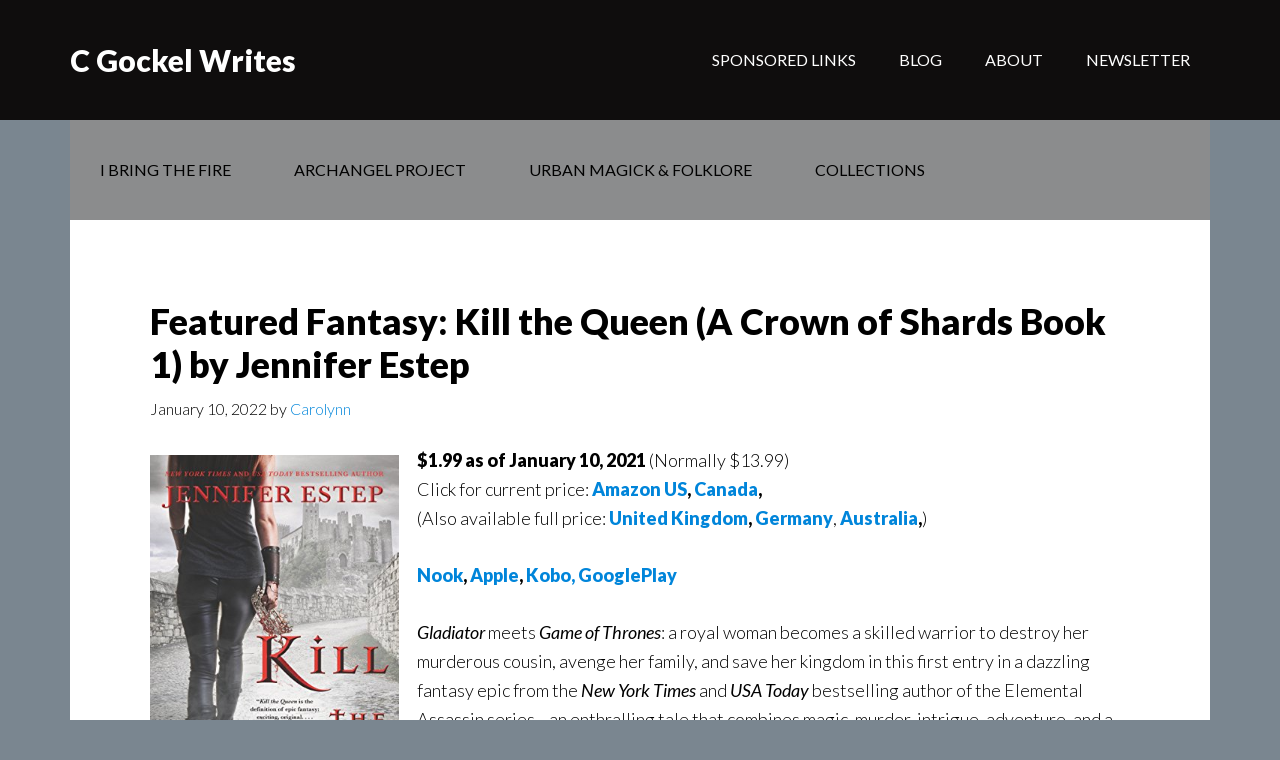

--- FILE ---
content_type: text/html; charset=UTF-8
request_url: https://www.cgockelwrites.com/2022/01/10/featured-fantasy-kill-the-queen-a-crown-of-shards-book-1-by-jennifer-estep/
body_size: 13231
content:
<!DOCTYPE html>
<html lang="en-US">
<head >
<meta charset="UTF-8" />
<meta name="viewport" content="width=device-width, initial-scale=1" />
<meta name='robots' content='index, follow, max-image-preview:large, max-snippet:-1, max-video-preview:-1' />

	<!-- This site is optimized with the Yoast SEO plugin v26.7 - https://yoast.com/wordpress/plugins/seo/ -->
	<title>Featured Fantasy: Kill the Queen (A Crown of Shards Book 1) by Jennifer Estep - C Gockel Writes</title>
	<link rel="canonical" href="https://www.cgockelwrites.com/2022/01/10/featured-fantasy-kill-the-queen-a-crown-of-shards-book-1-by-jennifer-estep/" />
	<meta property="og:locale" content="en_US" />
	<meta property="og:type" content="article" />
	<meta property="og:title" content="Featured Fantasy: Kill the Queen (A Crown of Shards Book 1) by Jennifer Estep - C Gockel Writes" />
	<meta property="og:description" content="$1.99 as of January 10, 2021 (Normally $13.99)Click for current price: Amazon US, Canada, (Also available full price: United Kingdom, Germany, Australia,) Nook,&nbsp;Apple,&nbsp;Kobo,&nbsp;GooglePlay Gladiator&nbsp;meets&nbsp;Game of Thrones: a royal woman becomes a skilled warrior to destroy her murderous cousin, avenge her family, and save her kingdom in this first entry in a dazzling fantasy epic from [&hellip;]" />
	<meta property="og:url" content="https://www.cgockelwrites.com/2022/01/10/featured-fantasy-kill-the-queen-a-crown-of-shards-book-1-by-jennifer-estep/" />
	<meta property="og:site_name" content="C Gockel Writes" />
	<meta property="article:publisher" content="https://www.facebook.com/CGockelWrites/" />
	<meta property="article:published_time" content="2022-01-10T20:28:30+00:00" />
	<meta property="article:modified_time" content="2022-01-11T13:34:39+00:00" />
	<meta property="og:image" content="https://m.media-amazon.com/images/I/51CNeaUt6fL.jpg" />
	<meta name="author" content="Carolynn" />
	<meta name="twitter:card" content="summary_large_image" />
	<meta name="twitter:creator" content="@CGockel1" />
	<meta name="twitter:site" content="@CGockel1" />
	<meta name="twitter:label1" content="Written by" />
	<meta name="twitter:data1" content="Carolynn" />
	<meta name="twitter:label2" content="Est. reading time" />
	<meta name="twitter:data2" content="2 minutes" />
	<script type="application/ld+json" class="yoast-schema-graph">{"@context":"https://schema.org","@graph":[{"@type":"Article","@id":"https://www.cgockelwrites.com/2022/01/10/featured-fantasy-kill-the-queen-a-crown-of-shards-book-1-by-jennifer-estep/#article","isPartOf":{"@id":"https://www.cgockelwrites.com/2022/01/10/featured-fantasy-kill-the-queen-a-crown-of-shards-book-1-by-jennifer-estep/"},"author":{"name":"Carolynn","@id":"https://www.cgockelwrites.com/#/schema/person/4b21d2464596b1e1f46ad5746e7fab10"},"headline":"Featured Fantasy: Kill the Queen (A Crown of Shards Book 1) by Jennifer Estep","datePublished":"2022-01-10T20:28:30+00:00","dateModified":"2022-01-11T13:34:39+00:00","mainEntityOfPage":{"@id":"https://www.cgockelwrites.com/2022/01/10/featured-fantasy-kill-the-queen-a-crown-of-shards-book-1-by-jennifer-estep/"},"wordCount":330,"image":{"@id":"https://www.cgockelwrites.com/2022/01/10/featured-fantasy-kill-the-queen-a-crown-of-shards-book-1-by-jennifer-estep/#primaryimage"},"thumbnailUrl":"https://m.media-amazon.com/images/I/51CNeaUt6fL.jpg","keywords":["A Crown of Shards","Jennifer Estep","Kill the Queen"],"articleSection":["Box Set Featured Fantasy","The Box Set List Features"],"inLanguage":"en-US"},{"@type":"WebPage","@id":"https://www.cgockelwrites.com/2022/01/10/featured-fantasy-kill-the-queen-a-crown-of-shards-book-1-by-jennifer-estep/","url":"https://www.cgockelwrites.com/2022/01/10/featured-fantasy-kill-the-queen-a-crown-of-shards-book-1-by-jennifer-estep/","name":"Featured Fantasy: Kill the Queen (A Crown of Shards Book 1) by Jennifer Estep - C Gockel Writes","isPartOf":{"@id":"https://www.cgockelwrites.com/#website"},"primaryImageOfPage":{"@id":"https://www.cgockelwrites.com/2022/01/10/featured-fantasy-kill-the-queen-a-crown-of-shards-book-1-by-jennifer-estep/#primaryimage"},"image":{"@id":"https://www.cgockelwrites.com/2022/01/10/featured-fantasy-kill-the-queen-a-crown-of-shards-book-1-by-jennifer-estep/#primaryimage"},"thumbnailUrl":"https://m.media-amazon.com/images/I/51CNeaUt6fL.jpg","datePublished":"2022-01-10T20:28:30+00:00","dateModified":"2022-01-11T13:34:39+00:00","author":{"@id":"https://www.cgockelwrites.com/#/schema/person/4b21d2464596b1e1f46ad5746e7fab10"},"breadcrumb":{"@id":"https://www.cgockelwrites.com/2022/01/10/featured-fantasy-kill-the-queen-a-crown-of-shards-book-1-by-jennifer-estep/#breadcrumb"},"inLanguage":"en-US","potentialAction":[{"@type":"ReadAction","target":["https://www.cgockelwrites.com/2022/01/10/featured-fantasy-kill-the-queen-a-crown-of-shards-book-1-by-jennifer-estep/"]}]},{"@type":"ImageObject","inLanguage":"en-US","@id":"https://www.cgockelwrites.com/2022/01/10/featured-fantasy-kill-the-queen-a-crown-of-shards-book-1-by-jennifer-estep/#primaryimage","url":"https://m.media-amazon.com/images/I/51CNeaUt6fL.jpg","contentUrl":"https://m.media-amazon.com/images/I/51CNeaUt6fL.jpg"},{"@type":"BreadcrumbList","@id":"https://www.cgockelwrites.com/2022/01/10/featured-fantasy-kill-the-queen-a-crown-of-shards-book-1-by-jennifer-estep/#breadcrumb","itemListElement":[{"@type":"ListItem","position":1,"name":"Home","item":"https://www.cgockelwrites.com/"},{"@type":"ListItem","position":2,"name":"Featured Fantasy: Kill the Queen (A Crown of Shards Book 1) by Jennifer Estep"}]},{"@type":"WebSite","@id":"https://www.cgockelwrites.com/#website","url":"https://www.cgockelwrites.com/","name":"C Gockel Writes","description":"","potentialAction":[{"@type":"SearchAction","target":{"@type":"EntryPoint","urlTemplate":"https://www.cgockelwrites.com/?s={search_term_string}"},"query-input":{"@type":"PropertyValueSpecification","valueRequired":true,"valueName":"search_term_string"}}],"inLanguage":"en-US"},{"@type":"Person","@id":"https://www.cgockelwrites.com/#/schema/person/4b21d2464596b1e1f46ad5746e7fab10","name":"Carolynn","image":{"@type":"ImageObject","inLanguage":"en-US","@id":"https://www.cgockelwrites.com/#/schema/person/image/","url":"https://secure.gravatar.com/avatar/486da5c3f8a03cf9ba2f8e13592412c81c01978c46a19e0f78cdbfecfb85b65f?s=96&d=mm&r=g","contentUrl":"https://secure.gravatar.com/avatar/486da5c3f8a03cf9ba2f8e13592412c81c01978c46a19e0f78cdbfecfb85b65f?s=96&d=mm&r=g","caption":"Carolynn"},"sameAs":["http://www.cgockelwrites.com/"]}]}</script>
	<!-- / Yoast SEO plugin. -->


<link rel='dns-prefetch' href='//fonts.googleapis.com' />
<link rel="alternate" type="application/rss+xml" title="C Gockel Writes &raquo; Feed" href="https://www.cgockelwrites.com/feed/" />
<link rel="alternate" type="application/rss+xml" title="C Gockel Writes &raquo; Comments Feed" href="https://www.cgockelwrites.com/comments/feed/" />
<link rel="alternate" type="application/rss+xml" title="C Gockel Writes &raquo; Featured Fantasy: Kill the Queen (A Crown of Shards Book 1) by Jennifer Estep Comments Feed" href="https://www.cgockelwrites.com/2022/01/10/featured-fantasy-kill-the-queen-a-crown-of-shards-book-1-by-jennifer-estep/feed/" />
<link rel="alternate" title="oEmbed (JSON)" type="application/json+oembed" href="https://www.cgockelwrites.com/wp-json/oembed/1.0/embed?url=https%3A%2F%2Fwww.cgockelwrites.com%2F2022%2F01%2F10%2Ffeatured-fantasy-kill-the-queen-a-crown-of-shards-book-1-by-jennifer-estep%2F" />
<link rel="alternate" title="oEmbed (XML)" type="text/xml+oembed" href="https://www.cgockelwrites.com/wp-json/oembed/1.0/embed?url=https%3A%2F%2Fwww.cgockelwrites.com%2F2022%2F01%2F10%2Ffeatured-fantasy-kill-the-queen-a-crown-of-shards-book-1-by-jennifer-estep%2F&#038;format=xml" />
<style id='wp-img-auto-sizes-contain-inline-css' type='text/css'>
img:is([sizes=auto i],[sizes^="auto," i]){contain-intrinsic-size:3000px 1500px}
/*# sourceURL=wp-img-auto-sizes-contain-inline-css */
</style>
<link rel='stylesheet' id='author-pro-theme-css' href='https://www.cgockelwrites.com/wp-content/themes/author-pro/style.css?ver=1.0.0' type='text/css' media='all' />
<style id='author-pro-theme-inline-css' type='text/css'>

		.site-header {
			background-color: #0f0d0d;
		}
		
		blockquote::before,
		.nav-primary:hover .genesis-nav-menu a,
		.nav-secondary .genesis-nav-menu .sub-menu a {
			color: #585a5b;
		}
		
		.content .widget-full .featuredpost,
		.nav-secondary,
		.sidebar .widget {
			background-color: #585a5b;
		}
		
/*# sourceURL=author-pro-theme-inline-css */
</style>
<style id='wp-emoji-styles-inline-css' type='text/css'>

	img.wp-smiley, img.emoji {
		display: inline !important;
		border: none !important;
		box-shadow: none !important;
		height: 1em !important;
		width: 1em !important;
		margin: 0 0.07em !important;
		vertical-align: -0.1em !important;
		background: none !important;
		padding: 0 !important;
	}
/*# sourceURL=wp-emoji-styles-inline-css */
</style>
<style id='wp-block-library-inline-css' type='text/css'>
:root{--wp-block-synced-color:#7a00df;--wp-block-synced-color--rgb:122,0,223;--wp-bound-block-color:var(--wp-block-synced-color);--wp-editor-canvas-background:#ddd;--wp-admin-theme-color:#007cba;--wp-admin-theme-color--rgb:0,124,186;--wp-admin-theme-color-darker-10:#006ba1;--wp-admin-theme-color-darker-10--rgb:0,107,160.5;--wp-admin-theme-color-darker-20:#005a87;--wp-admin-theme-color-darker-20--rgb:0,90,135;--wp-admin-border-width-focus:2px}@media (min-resolution:192dpi){:root{--wp-admin-border-width-focus:1.5px}}.wp-element-button{cursor:pointer}:root .has-very-light-gray-background-color{background-color:#eee}:root .has-very-dark-gray-background-color{background-color:#313131}:root .has-very-light-gray-color{color:#eee}:root .has-very-dark-gray-color{color:#313131}:root .has-vivid-green-cyan-to-vivid-cyan-blue-gradient-background{background:linear-gradient(135deg,#00d084,#0693e3)}:root .has-purple-crush-gradient-background{background:linear-gradient(135deg,#34e2e4,#4721fb 50%,#ab1dfe)}:root .has-hazy-dawn-gradient-background{background:linear-gradient(135deg,#faaca8,#dad0ec)}:root .has-subdued-olive-gradient-background{background:linear-gradient(135deg,#fafae1,#67a671)}:root .has-atomic-cream-gradient-background{background:linear-gradient(135deg,#fdd79a,#004a59)}:root .has-nightshade-gradient-background{background:linear-gradient(135deg,#330968,#31cdcf)}:root .has-midnight-gradient-background{background:linear-gradient(135deg,#020381,#2874fc)}:root{--wp--preset--font-size--normal:16px;--wp--preset--font-size--huge:42px}.has-regular-font-size{font-size:1em}.has-larger-font-size{font-size:2.625em}.has-normal-font-size{font-size:var(--wp--preset--font-size--normal)}.has-huge-font-size{font-size:var(--wp--preset--font-size--huge)}.has-text-align-center{text-align:center}.has-text-align-left{text-align:left}.has-text-align-right{text-align:right}.has-fit-text{white-space:nowrap!important}#end-resizable-editor-section{display:none}.aligncenter{clear:both}.items-justified-left{justify-content:flex-start}.items-justified-center{justify-content:center}.items-justified-right{justify-content:flex-end}.items-justified-space-between{justify-content:space-between}.screen-reader-text{border:0;clip-path:inset(50%);height:1px;margin:-1px;overflow:hidden;padding:0;position:absolute;width:1px;word-wrap:normal!important}.screen-reader-text:focus{background-color:#ddd;clip-path:none;color:#444;display:block;font-size:1em;height:auto;left:5px;line-height:normal;padding:15px 23px 14px;text-decoration:none;top:5px;width:auto;z-index:100000}html :where(.has-border-color){border-style:solid}html :where([style*=border-top-color]){border-top-style:solid}html :where([style*=border-right-color]){border-right-style:solid}html :where([style*=border-bottom-color]){border-bottom-style:solid}html :where([style*=border-left-color]){border-left-style:solid}html :where([style*=border-width]){border-style:solid}html :where([style*=border-top-width]){border-top-style:solid}html :where([style*=border-right-width]){border-right-style:solid}html :where([style*=border-bottom-width]){border-bottom-style:solid}html :where([style*=border-left-width]){border-left-style:solid}html :where(img[class*=wp-image-]){height:auto;max-width:100%}:where(figure){margin:0 0 1em}html :where(.is-position-sticky){--wp-admin--admin-bar--position-offset:var(--wp-admin--admin-bar--height,0px)}@media screen and (max-width:600px){html :where(.is-position-sticky){--wp-admin--admin-bar--position-offset:0px}}

/*# sourceURL=wp-block-library-inline-css */
</style><style id='wp-block-image-inline-css' type='text/css'>
.wp-block-image>a,.wp-block-image>figure>a{display:inline-block}.wp-block-image img{box-sizing:border-box;height:auto;max-width:100%;vertical-align:bottom}@media not (prefers-reduced-motion){.wp-block-image img.hide{visibility:hidden}.wp-block-image img.show{animation:show-content-image .4s}}.wp-block-image[style*=border-radius] img,.wp-block-image[style*=border-radius]>a{border-radius:inherit}.wp-block-image.has-custom-border img{box-sizing:border-box}.wp-block-image.aligncenter{text-align:center}.wp-block-image.alignfull>a,.wp-block-image.alignwide>a{width:100%}.wp-block-image.alignfull img,.wp-block-image.alignwide img{height:auto;width:100%}.wp-block-image .aligncenter,.wp-block-image .alignleft,.wp-block-image .alignright,.wp-block-image.aligncenter,.wp-block-image.alignleft,.wp-block-image.alignright{display:table}.wp-block-image .aligncenter>figcaption,.wp-block-image .alignleft>figcaption,.wp-block-image .alignright>figcaption,.wp-block-image.aligncenter>figcaption,.wp-block-image.alignleft>figcaption,.wp-block-image.alignright>figcaption{caption-side:bottom;display:table-caption}.wp-block-image .alignleft{float:left;margin:.5em 1em .5em 0}.wp-block-image .alignright{float:right;margin:.5em 0 .5em 1em}.wp-block-image .aligncenter{margin-left:auto;margin-right:auto}.wp-block-image :where(figcaption){margin-bottom:1em;margin-top:.5em}.wp-block-image.is-style-circle-mask img{border-radius:9999px}@supports ((-webkit-mask-image:none) or (mask-image:none)) or (-webkit-mask-image:none){.wp-block-image.is-style-circle-mask img{border-radius:0;-webkit-mask-image:url('data:image/svg+xml;utf8,<svg viewBox="0 0 100 100" xmlns="http://www.w3.org/2000/svg"><circle cx="50" cy="50" r="50"/></svg>');mask-image:url('data:image/svg+xml;utf8,<svg viewBox="0 0 100 100" xmlns="http://www.w3.org/2000/svg"><circle cx="50" cy="50" r="50"/></svg>');mask-mode:alpha;-webkit-mask-position:center;mask-position:center;-webkit-mask-repeat:no-repeat;mask-repeat:no-repeat;-webkit-mask-size:contain;mask-size:contain}}:root :where(.wp-block-image.is-style-rounded img,.wp-block-image .is-style-rounded img){border-radius:9999px}.wp-block-image figure{margin:0}.wp-lightbox-container{display:flex;flex-direction:column;position:relative}.wp-lightbox-container img{cursor:zoom-in}.wp-lightbox-container img:hover+button{opacity:1}.wp-lightbox-container button{align-items:center;backdrop-filter:blur(16px) saturate(180%);background-color:#5a5a5a40;border:none;border-radius:4px;cursor:zoom-in;display:flex;height:20px;justify-content:center;opacity:0;padding:0;position:absolute;right:16px;text-align:center;top:16px;width:20px;z-index:100}@media not (prefers-reduced-motion){.wp-lightbox-container button{transition:opacity .2s ease}}.wp-lightbox-container button:focus-visible{outline:3px auto #5a5a5a40;outline:3px auto -webkit-focus-ring-color;outline-offset:3px}.wp-lightbox-container button:hover{cursor:pointer;opacity:1}.wp-lightbox-container button:focus{opacity:1}.wp-lightbox-container button:focus,.wp-lightbox-container button:hover,.wp-lightbox-container button:not(:hover):not(:active):not(.has-background){background-color:#5a5a5a40;border:none}.wp-lightbox-overlay{box-sizing:border-box;cursor:zoom-out;height:100vh;left:0;overflow:hidden;position:fixed;top:0;visibility:hidden;width:100%;z-index:100000}.wp-lightbox-overlay .close-button{align-items:center;cursor:pointer;display:flex;justify-content:center;min-height:40px;min-width:40px;padding:0;position:absolute;right:calc(env(safe-area-inset-right) + 16px);top:calc(env(safe-area-inset-top) + 16px);z-index:5000000}.wp-lightbox-overlay .close-button:focus,.wp-lightbox-overlay .close-button:hover,.wp-lightbox-overlay .close-button:not(:hover):not(:active):not(.has-background){background:none;border:none}.wp-lightbox-overlay .lightbox-image-container{height:var(--wp--lightbox-container-height);left:50%;overflow:hidden;position:absolute;top:50%;transform:translate(-50%,-50%);transform-origin:top left;width:var(--wp--lightbox-container-width);z-index:9999999999}.wp-lightbox-overlay .wp-block-image{align-items:center;box-sizing:border-box;display:flex;height:100%;justify-content:center;margin:0;position:relative;transform-origin:0 0;width:100%;z-index:3000000}.wp-lightbox-overlay .wp-block-image img{height:var(--wp--lightbox-image-height);min-height:var(--wp--lightbox-image-height);min-width:var(--wp--lightbox-image-width);width:var(--wp--lightbox-image-width)}.wp-lightbox-overlay .wp-block-image figcaption{display:none}.wp-lightbox-overlay button{background:none;border:none}.wp-lightbox-overlay .scrim{background-color:#fff;height:100%;opacity:.9;position:absolute;width:100%;z-index:2000000}.wp-lightbox-overlay.active{visibility:visible}@media not (prefers-reduced-motion){.wp-lightbox-overlay.active{animation:turn-on-visibility .25s both}.wp-lightbox-overlay.active img{animation:turn-on-visibility .35s both}.wp-lightbox-overlay.show-closing-animation:not(.active){animation:turn-off-visibility .35s both}.wp-lightbox-overlay.show-closing-animation:not(.active) img{animation:turn-off-visibility .25s both}.wp-lightbox-overlay.zoom.active{animation:none;opacity:1;visibility:visible}.wp-lightbox-overlay.zoom.active .lightbox-image-container{animation:lightbox-zoom-in .4s}.wp-lightbox-overlay.zoom.active .lightbox-image-container img{animation:none}.wp-lightbox-overlay.zoom.active .scrim{animation:turn-on-visibility .4s forwards}.wp-lightbox-overlay.zoom.show-closing-animation:not(.active){animation:none}.wp-lightbox-overlay.zoom.show-closing-animation:not(.active) .lightbox-image-container{animation:lightbox-zoom-out .4s}.wp-lightbox-overlay.zoom.show-closing-animation:not(.active) .lightbox-image-container img{animation:none}.wp-lightbox-overlay.zoom.show-closing-animation:not(.active) .scrim{animation:turn-off-visibility .4s forwards}}@keyframes show-content-image{0%{visibility:hidden}99%{visibility:hidden}to{visibility:visible}}@keyframes turn-on-visibility{0%{opacity:0}to{opacity:1}}@keyframes turn-off-visibility{0%{opacity:1;visibility:visible}99%{opacity:0;visibility:visible}to{opacity:0;visibility:hidden}}@keyframes lightbox-zoom-in{0%{transform:translate(calc((-100vw + var(--wp--lightbox-scrollbar-width))/2 + var(--wp--lightbox-initial-left-position)),calc(-50vh + var(--wp--lightbox-initial-top-position))) scale(var(--wp--lightbox-scale))}to{transform:translate(-50%,-50%) scale(1)}}@keyframes lightbox-zoom-out{0%{transform:translate(-50%,-50%) scale(1);visibility:visible}99%{visibility:visible}to{transform:translate(calc((-100vw + var(--wp--lightbox-scrollbar-width))/2 + var(--wp--lightbox-initial-left-position)),calc(-50vh + var(--wp--lightbox-initial-top-position))) scale(var(--wp--lightbox-scale));visibility:hidden}}
/*# sourceURL=https://www.cgockelwrites.com/wp-includes/blocks/image/style.min.css */
</style>
<style id='global-styles-inline-css' type='text/css'>
:root{--wp--preset--aspect-ratio--square: 1;--wp--preset--aspect-ratio--4-3: 4/3;--wp--preset--aspect-ratio--3-4: 3/4;--wp--preset--aspect-ratio--3-2: 3/2;--wp--preset--aspect-ratio--2-3: 2/3;--wp--preset--aspect-ratio--16-9: 16/9;--wp--preset--aspect-ratio--9-16: 9/16;--wp--preset--color--black: #000000;--wp--preset--color--cyan-bluish-gray: #abb8c3;--wp--preset--color--white: #ffffff;--wp--preset--color--pale-pink: #f78da7;--wp--preset--color--vivid-red: #cf2e2e;--wp--preset--color--luminous-vivid-orange: #ff6900;--wp--preset--color--luminous-vivid-amber: #fcb900;--wp--preset--color--light-green-cyan: #7bdcb5;--wp--preset--color--vivid-green-cyan: #00d084;--wp--preset--color--pale-cyan-blue: #8ed1fc;--wp--preset--color--vivid-cyan-blue: #0693e3;--wp--preset--color--vivid-purple: #9b51e0;--wp--preset--gradient--vivid-cyan-blue-to-vivid-purple: linear-gradient(135deg,rgb(6,147,227) 0%,rgb(155,81,224) 100%);--wp--preset--gradient--light-green-cyan-to-vivid-green-cyan: linear-gradient(135deg,rgb(122,220,180) 0%,rgb(0,208,130) 100%);--wp--preset--gradient--luminous-vivid-amber-to-luminous-vivid-orange: linear-gradient(135deg,rgb(252,185,0) 0%,rgb(255,105,0) 100%);--wp--preset--gradient--luminous-vivid-orange-to-vivid-red: linear-gradient(135deg,rgb(255,105,0) 0%,rgb(207,46,46) 100%);--wp--preset--gradient--very-light-gray-to-cyan-bluish-gray: linear-gradient(135deg,rgb(238,238,238) 0%,rgb(169,184,195) 100%);--wp--preset--gradient--cool-to-warm-spectrum: linear-gradient(135deg,rgb(74,234,220) 0%,rgb(151,120,209) 20%,rgb(207,42,186) 40%,rgb(238,44,130) 60%,rgb(251,105,98) 80%,rgb(254,248,76) 100%);--wp--preset--gradient--blush-light-purple: linear-gradient(135deg,rgb(255,206,236) 0%,rgb(152,150,240) 100%);--wp--preset--gradient--blush-bordeaux: linear-gradient(135deg,rgb(254,205,165) 0%,rgb(254,45,45) 50%,rgb(107,0,62) 100%);--wp--preset--gradient--luminous-dusk: linear-gradient(135deg,rgb(255,203,112) 0%,rgb(199,81,192) 50%,rgb(65,88,208) 100%);--wp--preset--gradient--pale-ocean: linear-gradient(135deg,rgb(255,245,203) 0%,rgb(182,227,212) 50%,rgb(51,167,181) 100%);--wp--preset--gradient--electric-grass: linear-gradient(135deg,rgb(202,248,128) 0%,rgb(113,206,126) 100%);--wp--preset--gradient--midnight: linear-gradient(135deg,rgb(2,3,129) 0%,rgb(40,116,252) 100%);--wp--preset--font-size--small: 13px;--wp--preset--font-size--medium: 20px;--wp--preset--font-size--large: 36px;--wp--preset--font-size--x-large: 42px;--wp--preset--spacing--20: 0.44rem;--wp--preset--spacing--30: 0.67rem;--wp--preset--spacing--40: 1rem;--wp--preset--spacing--50: 1.5rem;--wp--preset--spacing--60: 2.25rem;--wp--preset--spacing--70: 3.38rem;--wp--preset--spacing--80: 5.06rem;--wp--preset--shadow--natural: 6px 6px 9px rgba(0, 0, 0, 0.2);--wp--preset--shadow--deep: 12px 12px 50px rgba(0, 0, 0, 0.4);--wp--preset--shadow--sharp: 6px 6px 0px rgba(0, 0, 0, 0.2);--wp--preset--shadow--outlined: 6px 6px 0px -3px rgb(255, 255, 255), 6px 6px rgb(0, 0, 0);--wp--preset--shadow--crisp: 6px 6px 0px rgb(0, 0, 0);}:where(.is-layout-flex){gap: 0.5em;}:where(.is-layout-grid){gap: 0.5em;}body .is-layout-flex{display: flex;}.is-layout-flex{flex-wrap: wrap;align-items: center;}.is-layout-flex > :is(*, div){margin: 0;}body .is-layout-grid{display: grid;}.is-layout-grid > :is(*, div){margin: 0;}:where(.wp-block-columns.is-layout-flex){gap: 2em;}:where(.wp-block-columns.is-layout-grid){gap: 2em;}:where(.wp-block-post-template.is-layout-flex){gap: 1.25em;}:where(.wp-block-post-template.is-layout-grid){gap: 1.25em;}.has-black-color{color: var(--wp--preset--color--black) !important;}.has-cyan-bluish-gray-color{color: var(--wp--preset--color--cyan-bluish-gray) !important;}.has-white-color{color: var(--wp--preset--color--white) !important;}.has-pale-pink-color{color: var(--wp--preset--color--pale-pink) !important;}.has-vivid-red-color{color: var(--wp--preset--color--vivid-red) !important;}.has-luminous-vivid-orange-color{color: var(--wp--preset--color--luminous-vivid-orange) !important;}.has-luminous-vivid-amber-color{color: var(--wp--preset--color--luminous-vivid-amber) !important;}.has-light-green-cyan-color{color: var(--wp--preset--color--light-green-cyan) !important;}.has-vivid-green-cyan-color{color: var(--wp--preset--color--vivid-green-cyan) !important;}.has-pale-cyan-blue-color{color: var(--wp--preset--color--pale-cyan-blue) !important;}.has-vivid-cyan-blue-color{color: var(--wp--preset--color--vivid-cyan-blue) !important;}.has-vivid-purple-color{color: var(--wp--preset--color--vivid-purple) !important;}.has-black-background-color{background-color: var(--wp--preset--color--black) !important;}.has-cyan-bluish-gray-background-color{background-color: var(--wp--preset--color--cyan-bluish-gray) !important;}.has-white-background-color{background-color: var(--wp--preset--color--white) !important;}.has-pale-pink-background-color{background-color: var(--wp--preset--color--pale-pink) !important;}.has-vivid-red-background-color{background-color: var(--wp--preset--color--vivid-red) !important;}.has-luminous-vivid-orange-background-color{background-color: var(--wp--preset--color--luminous-vivid-orange) !important;}.has-luminous-vivid-amber-background-color{background-color: var(--wp--preset--color--luminous-vivid-amber) !important;}.has-light-green-cyan-background-color{background-color: var(--wp--preset--color--light-green-cyan) !important;}.has-vivid-green-cyan-background-color{background-color: var(--wp--preset--color--vivid-green-cyan) !important;}.has-pale-cyan-blue-background-color{background-color: var(--wp--preset--color--pale-cyan-blue) !important;}.has-vivid-cyan-blue-background-color{background-color: var(--wp--preset--color--vivid-cyan-blue) !important;}.has-vivid-purple-background-color{background-color: var(--wp--preset--color--vivid-purple) !important;}.has-black-border-color{border-color: var(--wp--preset--color--black) !important;}.has-cyan-bluish-gray-border-color{border-color: var(--wp--preset--color--cyan-bluish-gray) !important;}.has-white-border-color{border-color: var(--wp--preset--color--white) !important;}.has-pale-pink-border-color{border-color: var(--wp--preset--color--pale-pink) !important;}.has-vivid-red-border-color{border-color: var(--wp--preset--color--vivid-red) !important;}.has-luminous-vivid-orange-border-color{border-color: var(--wp--preset--color--luminous-vivid-orange) !important;}.has-luminous-vivid-amber-border-color{border-color: var(--wp--preset--color--luminous-vivid-amber) !important;}.has-light-green-cyan-border-color{border-color: var(--wp--preset--color--light-green-cyan) !important;}.has-vivid-green-cyan-border-color{border-color: var(--wp--preset--color--vivid-green-cyan) !important;}.has-pale-cyan-blue-border-color{border-color: var(--wp--preset--color--pale-cyan-blue) !important;}.has-vivid-cyan-blue-border-color{border-color: var(--wp--preset--color--vivid-cyan-blue) !important;}.has-vivid-purple-border-color{border-color: var(--wp--preset--color--vivid-purple) !important;}.has-vivid-cyan-blue-to-vivid-purple-gradient-background{background: var(--wp--preset--gradient--vivid-cyan-blue-to-vivid-purple) !important;}.has-light-green-cyan-to-vivid-green-cyan-gradient-background{background: var(--wp--preset--gradient--light-green-cyan-to-vivid-green-cyan) !important;}.has-luminous-vivid-amber-to-luminous-vivid-orange-gradient-background{background: var(--wp--preset--gradient--luminous-vivid-amber-to-luminous-vivid-orange) !important;}.has-luminous-vivid-orange-to-vivid-red-gradient-background{background: var(--wp--preset--gradient--luminous-vivid-orange-to-vivid-red) !important;}.has-very-light-gray-to-cyan-bluish-gray-gradient-background{background: var(--wp--preset--gradient--very-light-gray-to-cyan-bluish-gray) !important;}.has-cool-to-warm-spectrum-gradient-background{background: var(--wp--preset--gradient--cool-to-warm-spectrum) !important;}.has-blush-light-purple-gradient-background{background: var(--wp--preset--gradient--blush-light-purple) !important;}.has-blush-bordeaux-gradient-background{background: var(--wp--preset--gradient--blush-bordeaux) !important;}.has-luminous-dusk-gradient-background{background: var(--wp--preset--gradient--luminous-dusk) !important;}.has-pale-ocean-gradient-background{background: var(--wp--preset--gradient--pale-ocean) !important;}.has-electric-grass-gradient-background{background: var(--wp--preset--gradient--electric-grass) !important;}.has-midnight-gradient-background{background: var(--wp--preset--gradient--midnight) !important;}.has-small-font-size{font-size: var(--wp--preset--font-size--small) !important;}.has-medium-font-size{font-size: var(--wp--preset--font-size--medium) !important;}.has-large-font-size{font-size: var(--wp--preset--font-size--large) !important;}.has-x-large-font-size{font-size: var(--wp--preset--font-size--x-large) !important;}
/*# sourceURL=global-styles-inline-css */
</style>

<style id='classic-theme-styles-inline-css' type='text/css'>
/*! This file is auto-generated */
.wp-block-button__link{color:#fff;background-color:#32373c;border-radius:9999px;box-shadow:none;text-decoration:none;padding:calc(.667em + 2px) calc(1.333em + 2px);font-size:1.125em}.wp-block-file__button{background:#32373c;color:#fff;text-decoration:none}
/*# sourceURL=/wp-includes/css/classic-themes.min.css */
</style>
<link rel='stylesheet' id='dashicons-css' href='https://www.cgockelwrites.com/wp-includes/css/dashicons.min.css?ver=6.9' type='text/css' media='all' />
<link rel='stylesheet' id='google-fonts-css' href='//fonts.googleapis.com/css?family=Lato%3A300%2C400%2C900%2C400italic&#038;ver=1.0.0' type='text/css' media='all' />
<link rel='stylesheet' id='genesis_author_pro-css' href='https://www.cgockelwrites.com/wp-content/plugins/genesis-author-pro/resources/css/default.css?ver=1.0.0' type='text/css' media='all' />
<link rel='stylesheet' id='wp-block-paragraph-css' href='https://www.cgockelwrites.com/wp-includes/blocks/paragraph/style.min.css?ver=6.9' type='text/css' media='all' />
<script type="text/javascript" src="https://www.cgockelwrites.com/wp-includes/js/jquery/jquery.min.js?ver=3.7.1" id="jquery-core-js"></script>
<script type="text/javascript" src="https://www.cgockelwrites.com/wp-includes/js/jquery/jquery-migrate.min.js?ver=3.4.1" id="jquery-migrate-js"></script>
<script type="text/javascript" src="https://www.cgockelwrites.com/wp-content/themes/author-pro/js/global.js?ver=1.0.0" id="author-global-js"></script>
<link rel="https://api.w.org/" href="https://www.cgockelwrites.com/wp-json/" /><link rel="alternate" title="JSON" type="application/json" href="https://www.cgockelwrites.com/wp-json/wp/v2/posts/6075" /><link rel="EditURI" type="application/rsd+xml" title="RSD" href="https://www.cgockelwrites.com/xmlrpc.php?rsd" />
<meta name="generator" content="WordPress 6.9" />
<link rel='shortlink' href='https://www.cgockelwrites.com/?p=6075' />
<link rel="icon" href="https://www.cgockelwrites.com/wp-content/themes/author-pro/images/favicon.ico" />
<link rel="pingback" href="https://www.cgockelwrites.com/xmlrpc.php" />
<!-- Bootstrap -->
<style type="text/css">.btn { display: inline-block; padding: 6px 12px; margin-bottom: 0; font-size: 14px; font-weight: normal; line-height: 1.42857143; text-align: center; white-space: nowrap; vertical-align: middle; -ms-touch-action: manipulation; touch-action: manipulation; cursor: pointer; -webkit-user-select: none; -moz-user-select: none; -ms-user-select: none; user-select: none; background-image: none; border: 1px solid transparent; border-radius: 0px; } .btn-block { display: block; width: 100%; } .btn:focus, .btn:active:focus, .btn.active:focus, .btn.focus, .btn:active.focus, .btn.active.focus { outline: thin dotted; outline: 5px auto -webkit-focus-ring-color; outline-offset: -2px; } .btn:hover, .btn:focus, .btn.focus { color: #333; text-decoration: none; } .btn:active, .btn.active { background-image: none; outline: 0; -webkit-box-shadow: inset 0 3px 5px rgba(0, 0, 0, .125); box-shadow: inset 0 3px 5px rgba(0, 0, 0, .125); } .btn.disabled, .btn[disabled], fieldset[disabled] .btn { cursor: not-allowed; filter: alpha(opacity=65); -webkit-box-shadow: none; box-shadow: none; opacity: .65; } a.btn.disabled, fieldset[disabled] a.btn { pointer-events: none; } .btn-default { color: #333; background-color: #fff; border-color: #ccc; } .btn-default:focus, .btn-default.focus { color: #333; background-color: #e6e6e6; border-color: #8c8c8c; } .btn-default:hover { color: #333; background-color: #e6e6e6; border-color: #adadad; } .btn-default:active, .btn-default.active, .open > .dropdown-toggle.btn-default { color: #333; background-color: #e6e6e6; border-color: #adadad; } .btn-default:active:hover, .btn-default.active:hover, .open > .dropdown-toggle.btn-default:hover, .btn-default:active:focus, .btn-default.active:focus, .open > .dropdown-toggle.btn-default:focus, .btn-default:active.focus, .btn-default.active.focus, .open > .dropdown-toggle.btn-default.focus { color: #333; background-color: #d4d4d4; border-color: #8c8c8c; } .btn-default:active, .btn-default.active, .open > .dropdown-toggle.btn-default { background-image: none; } .btn-default.disabled:hover, .btn-default[disabled]:hover, fieldset[disabled] .btn-default:hover, .btn-default.disabled:focus, .btn-default[disabled]:focus, fieldset[disabled] .btn-default:focus, .btn-default.disabled.focus, .btn-default[disabled].focus, fieldset[disabled] .btn-default.focus { background-color: #fff; border-color: #ccc; } .caret { display: inline-block; width: 0; height: 0; margin-left: 2px; vertical-align: middle; border-top: 4px dashed; border-top: 4px solid 9; border-right: 4px solid transparent; border-left: 4px solid transparent; } .dropup, .dropdown { position: relative; margin-bottom: 28px; } .dropdown-toggle:focus { outline: 0; } .dropdown-menu { position: absolute; top: 100%; left: 0; z-index: 1000; display: none; float: left; min-width: 160px; padding: 5px 0; margin: 2px 0 0 !important; font-size: 14px; text-align: left; list-style: none; background-color: #fff; -webkit-background-clip: padding-box; background-clip: padding-box; border: 1px solid #ccc; border: 1px solid rgba(0, 0, 0, .15); border-radius: 0px; -webkit-box-shadow: 0 6px 12px rgba(0, 0, 0, .175); box-shadow: 0 6px 12px rgba(0, 0, 0, .175); } .dropdown-menu li { list-style: none !important; } .dropdown-menu.pull-right { right: 0; left: auto; } .dropdown-menu .divider { height: 1px; margin: 9px 0; overflow: hidden; background-color: #e5e5e5; } .dropdown-menu > li > a { display: block; padding: 3px 20px; clear: both; font-weight: normal; line-height: 1.42857143; color: #333; white-space: nowrap; } .dropdown-menu > li > a:hover, .dropdown-menu > li > a:focus { color: #262626; text-decoration: none; background-color: #f5f5f5; } .dropdown-menu > .active > a, .dropdown-menu > .active > a:hover, .dropdown-menu > .active > a:focus { color: #fff; text-decoration: none; background-color: #337ab7; outline: 0; } .dropdown-menu > .disabled > a, .dropdown-menu > .disabled > a:hover, .dropdown-menu > .disabled > a:focus { color: #777; } .dropdown-menu > .disabled > a:hover, .dropdown-menu > .disabled > a:focus { text-decoration: none; cursor: not-allowed; background-color: transparent; background-image: none; filter: progid:DXImageTransform.Microsoft.gradient(enabled = false); } .open > .dropdown-menu { display: block; } .open > a { outline: 0; } .dropdown-menu-right { right: 0; left: auto; } .dropdown-menu-left { right: auto; left: 0; } .dropdown-header { display: block; padding: 3px 20px; font-size: 12px; line-height: 1.42857143; color: #777; white-space: nowrap; } .dropdown-backdrop { position: fixed; top: 0; right: 0; bottom: 0; left: 0; z-index: 990; } .pull-right > .dropdown-menu { right: 0; left: auto; } .dropup .caret, .navbar-fixed-bottom .dropdown .caret { content: ""; border-top: 0; border-bottom: 4px dashed; border-bottom: 4px solid 9; } .dropup .dropdown-menu, .navbar-fixed-bottom .dropdown .dropdown-menu { top: auto; bottom: 100%; margin-bottom: 2px; } .btn-success { color: #fff; background-color: #008c46; border-color: #008c46; } .btn-success:focus, .btn-success.focus { color: #fff; background-color: #016F38; border-color: #016F38; } .btn-success:hover { color: #fff; background-color: #016F38; border-color: #016F38; } .btn-success:active, .btn-success.active, .open > .dropdown-toggle.btn-success { color: #fff; background-color: #016F38; border-color: #016F38; } .btn-success:active:hover, .btn-success.active:hover, .open > .dropdown-toggle.btn-success:hover, .btn-success:active:focus, .btn-success.active:focus, .open > .dropdown-toggle.btn-success:focus, .btn-success:active.focus, .btn-success.active.focus, .open > .dropdown-toggle.btn-success.focus { color: #fff; background-color: #016F38; border-color: #016F38; } .btn-success:active, .btn-success.active, .open > .dropdown-toggle.btn-success { background-image: none; } .btn-success.disabled:hover, .btn-success[disabled]:hover, fieldset[disabled] .btn-success:hover, .btn-success.disabled:focus, .btn-success[disabled]:focus, fieldset[disabled] .btn-success:focus, .btn-success.disabled.focus, .btn-success[disabled].focus, fieldset[disabled] .btn-success.focus { background-color: #5cb85c; border-color: #4cae4c; } .btn-link { font-weight: 400; text-decoration: underline; } .btn-link, .btn-link.active, .btn-link:active, .btn-link[disabled], fieldset[disabled] .btn-link { background-color: transparent; border-color: transparent; -webkit-box-shadow: none; box-shadow: none; } .btn-link:hover { text-decoration: none; }</style>

<!-- miscellaneous css -->
<style type="text/css">.row { margin-top: 14px; margin-bottom: 28px; } img.centered, .aligncenter { margin-bottom: 12px; }</style>

<!-- Google Analytics -->
<script>
  (function(i,s,o,g,r,a,m){i['GoogleAnalyticsObject']=r;i[r]=i[r]||function(){
  (i[r].q=i[r].q||[]).push(arguments)},i[r].l=1*new Date();a=s.createElement(o),
  m=s.getElementsByTagName(o)[0];a.async=1;a.src=g;m.parentNode.insertBefore(a,m)
  })(window,document,'script','//www.google-analytics.com/analytics.js','ga');

  ga('create', 'UA-72040046-1', 'auto');
  ga('send', 'pageview');

</script><style type="text/css">.recentcomments a{display:inline !important;padding:0 !important;margin:0 !important;}</style></head>
<body class="wp-singular post-template-default single single-post postid-6075 single-format-standard wp-theme-genesis wp-child-theme-author-pro header-full-width full-width-content genesis-breadcrumbs-hidden genesis-footer-widgets-visible"><div class="site-container"><header class="site-header"><div class="wrap"><div class="title-area"><p class="site-title"><a href="https://www.cgockelwrites.com/">C Gockel Writes</a></p></div><nav class="nav-primary" aria-label="Main"><div class="wrap"><ul id="menu-header" class="menu genesis-nav-menu menu-primary"><li id="menu-item-6146" class="menu-item menu-item-type-post_type menu-item-object-page menu-item-6146"><a href="https://www.cgockelwrites.com/sponsored-links-2/"><span >Sponsored Links</span></a></li>
<li id="menu-item-353" class="menu-item menu-item-type-post_type menu-item-object-page menu-item-353"><a href="https://www.cgockelwrites.com/blog/"><span >Blog</span></a></li>
<li id="menu-item-52" class="menu-item menu-item-type-post_type menu-item-object-page menu-item-52"><a href="https://www.cgockelwrites.com/home/about-c-gockel/"><span >About</span></a></li>
<li id="menu-item-1013" class="menu-item menu-item-type-post_type menu-item-object-page menu-item-1013"><a href="https://www.cgockelwrites.com/sign-mailing-list/"><span >Newsletter</span></a></li>
</ul></div></nav></div></header><div class="site-inner"><nav class="nav-secondary" aria-label="Secondary"><div class="wrap"><ul id="menu-series" class="menu genesis-nav-menu menu-secondary"><li id="menu-item-647" class="menu-item menu-item-type-taxonomy menu-item-object-book-series menu-item-647"><a href="https://www.cgockelwrites.com/book-series/loki-series/"><span >I Bring the Fire</span></a></li>
<li id="menu-item-49" class="menu-item menu-item-type-taxonomy menu-item-object-book-series menu-item-49"><a href="https://www.cgockelwrites.com/book-series/archangel-project/"><span >Archangel Project</span></a></li>
<li id="menu-item-5257" class="menu-item menu-item-type-taxonomy menu-item-object-book-series menu-item-5257"><a href="https://www.cgockelwrites.com/book-series/urban-magick-folklore/"><span >Urban Magick &amp; Folklore</span></a></li>
<li id="menu-item-9755" class="menu-item menu-item-type-taxonomy menu-item-object-book-series menu-item-9755"><a href="https://www.cgockelwrites.com/book-series/collections/"><span >Collections</span></a></li>
</ul></div></nav><div class="content-sidebar-wrap"><main class="content"><article class="post-6075 post type-post status-publish format-standard category-box-set-featured-fantasy category-box-set-list-features tag-a-crown-of-shards tag-jennifer-estep tag-kill-the-queen entry" aria-label="Featured Fantasy: Kill the Queen (A Crown of Shards Book 1) by Jennifer Estep"><header class="entry-header"><h1 class="entry-title">Featured Fantasy: Kill the Queen (A Crown of Shards Book 1) by Jennifer Estep</h1>
<p class="entry-meta"><time class="entry-time">January 10, 2022</time> by <span class="entry-author"><a href="https://www.cgockelwrites.com/author/carolynn/" class="entry-author-link" rel="author"><span class="entry-author-name">Carolynn</span></a></span>  </p></header><div class="entry-content">
<div class="wp-block-image"><figure class="alignleft size-large is-resized"><a href="https://www.amazon.com/Kill-Queen-Crown-Shards-Novel-ebook/dp/B0756FHNV7/?tag=ibrthfi-20" target="_blank" rel="noopener"><img fetchpriority="high" decoding="async" src="https://m.media-amazon.com/images/I/51CNeaUt6fL.jpg" alt="Featured Fantasy: Kill the Queen (A Crown of Shards Book 1) by Jennifer Estep" width="249" height="375"/></a></figure></div>



<p><strong>$1.99 as of January 10, 2021</strong> (Normally $13.99)<br>Click for current price:<strong> <a href="https://www.amazon.com/Kill-Queen-Crown-Shards-Novel-ebook/dp/B0756FHNV7/?tag=ibrthfi-20" target="_blank" rel="noreferrer noopener">Amazon US</a>, <a href="https://www.amazon.ca/Kill-Queen-Crown-Shards-Novel-ebook/dp/B0756FHNV7/?tag=ibrthfica-20" target="_blank" rel="noreferrer noopener">Canada</a>, </strong><br>(Also available full price: <strong><a href="https://www.amazon.co.uk/Kill-Queen-Crown-Shards-Novel-ebook/dp/B0756FHNV7/?tag=cgockwritakas-21" target="_blank" rel="noreferrer noopener">United Kingdom</a>,</strong> <strong><a href="https://www.amazon.de/Kill-Queen-Crown-Shards-Novel-ebook/dp/B0756FHNV7/?tag=ibrthfiau-21" target="_blank" rel="noreferrer noopener">Germany</a></strong>, <strong><a href="https://www.amazon.com.au/Kill-Queen-Crown-Shards-Novel-ebook/dp/B0756FHNV7/?tag=ibrthfiau-22">A</a><a href="https://www.amazon.com.au/Kill-Queen-Crown-Shards-Novel-ebook/dp/B0756FHNV7/?tag=ibrthfiau-22" target="_blank" rel="noreferrer noopener">ustralia</a>,</strong>)</p>



<p><strong><a href="https://www.barnesandnoble.com/w/kill-the-queen-jennifer-estep/1127027625?ean=9780062797629" target="_blank" rel="noreferrer noopener">Nook</a>,&nbsp;<a href="https://books.apple.com/us/book/kill-the-queen/id1273707651" target="_blank" rel="noreferrer noopener">Apple</a>,&nbsp;<a href="https://www.kobo.com/us/en/ebook/kill-the-queen-1" target="_blank" rel="noreferrer noopener">Kobo</a><a href="https://click.linksynergy.com/deeplink?id=0a2nfZ4JBqg&amp;mid=37217&amp;murl=https%3A%2F%2Fwww.kobo.com%2Fus%2Fen%2Febook%2Fdarkness-rising-28" target="_blank" rel="noreferrer noopener">,</a>&nbsp;<a href="https://play.google.com/store/books/details/Jennifer_Estep_Kill_the_Queen?id=90hEDwAAQBAJ&amp;PAffiliateID=1100l8esK" target="_blank" rel="noreferrer noopener">GooglePlay</a></strong></p>



<p><em>Gladiator</em>&nbsp;meets&nbsp;<em>Game of Thrones</em>: a royal woman becomes a skilled warrior to destroy her murderous cousin, avenge her family, and save her kingdom in this first entry in a dazzling fantasy epic from the&nbsp;<em>New York Times</em>&nbsp;and&nbsp;<em>USA Today</em>&nbsp;bestselling author of the Elemental Assassin series—an enthralling tale that combines magic, murder, intrigue, adventure, and a hint of romance.</p>



<p>In a realm where one’s magical power determines one’s worth, Lady Everleigh’s lack of obvious ability relegates her to the shadows of the royal court of Bellona, a kingdom steeped in gladiator tradition. Seventeenth in line for the throne, Evie is nothing more than a ceremonial fixture, overlooked and mostly forgotten.</p>



<p>But dark forces are at work inside the palace. When her cousin Vasilia, the crown princess, assassinates her mother the queen and takes the throne by force, Evie is also attacked, along with the rest of the royal family. Luckily for Evie, her secret immunity to magic helps her escape the massacre.</p>



<p>Forced into hiding to survive, she falls in with a gladiator troupe. Though they use their talents to entertain and amuse the masses, the gladiators are actually highly trained warriors skilled in the art of war, especially Lucas Sullivan, a powerful magier with secrets of his own. Uncertain of her future—or if she even has one—Evie begins training with the troupe until she can decide her next move.</p>



<p>But as the bloodthirsty Vasilia exerts her power, pushing Bellona to the brink of war, Evie’s fate becomes clear: she must become a fearsome gladiator herself . . . and kill the queen.</p>



<p>See all the&nbsp;<a href="https://www.cgockelwrites.com/category/box-set-featured-fantasy/">Box Set List Featured Fantasy</a>&nbsp;|&nbsp;<a href="https://www.cgockelwrites.com/category/box-set-list-featured-sci-fi/">See All Featured Sci-Fi</a></p>
<!--<rdf:RDF xmlns:rdf="http://www.w3.org/1999/02/22-rdf-syntax-ns#"
			xmlns:dc="http://purl.org/dc/elements/1.1/"
			xmlns:trackback="http://madskills.com/public/xml/rss/module/trackback/">
		<rdf:Description rdf:about="https://www.cgockelwrites.com/2022/01/10/featured-fantasy-kill-the-queen-a-crown-of-shards-book-1-by-jennifer-estep/"
    dc:identifier="https://www.cgockelwrites.com/2022/01/10/featured-fantasy-kill-the-queen-a-crown-of-shards-book-1-by-jennifer-estep/"
    dc:title="Featured Fantasy: Kill the Queen (A Crown of Shards Book 1) by Jennifer Estep"
    trackback:ping="https://www.cgockelwrites.com/2022/01/10/featured-fantasy-kill-the-queen-a-crown-of-shards-book-1-by-jennifer-estep/trackback/" />
</rdf:RDF>-->
</div><footer class="entry-footer"><p class="entry-meta"><span class="entry-categories">Filed Under: <a href="https://www.cgockelwrites.com/category/box-set-featured-fantasy/" rel="category tag">Box Set Featured Fantasy</a>, <a href="https://www.cgockelwrites.com/category/box-set-list-features/" rel="category tag">The Box Set List Features</a></span> <span class="entry-tags">Tagged With: <a href="https://www.cgockelwrites.com/tag/a-crown-of-shards/" rel="tag">A Crown of Shards</a>, <a href="https://www.cgockelwrites.com/tag/jennifer-estep/" rel="tag">Jennifer Estep</a>, <a href="https://www.cgockelwrites.com/tag/kill-the-queen/" rel="tag">Kill the Queen</a></span></p></footer></article></main></div></div><div class="footer-widgets"><div class="wrap"><div class="widget-area footer-widgets-1 footer-widget-area"><section id="nav_menu-3" class="widget widget_nav_menu"><div class="widget-wrap"><h4 class="widget-title widgettitle">Follow Me</h4>
<div class="menu-footer-menu-container"><ul id="menu-footer-menu" class="menu"><li id="menu-item-119" class="menu-item menu-item-type-custom menu-item-object-custom menu-item-119"><a href="https://www.facebook.com/CGockelWrites">Facebook</a></li>
<li id="menu-item-120" class="menu-item menu-item-type-custom menu-item-object-custom menu-item-120"><a href="https://cgockel.tumblr.com/">Tumblr</a></li>
<li id="menu-item-643" class="menu-item menu-item-type-custom menu-item-object-custom menu-item-643"><a href="https://twitter.com/CGockel1">Twitter</a></li>
</ul></div></div></section>
</div></div></div><footer class="site-footer"><div class="wrap"><p>Copyright &#xA9;&nbsp;2026 C. Gockel · <a href="/privacy-policy/">Privacy Policy</a></p></div></footer></div><script type="speculationrules">
{"prefetch":[{"source":"document","where":{"and":[{"href_matches":"/*"},{"not":{"href_matches":["/wp-*.php","/wp-admin/*","/wp-content/uploads/*","/wp-content/*","/wp-content/plugins/*","/wp-content/themes/author-pro/*","/wp-content/themes/genesis/*","/*\\?(.+)"]}},{"not":{"selector_matches":"a[rel~=\"nofollow\"]"}},{"not":{"selector_matches":".no-prefetch, .no-prefetch a"}}]},"eagerness":"conservative"}]}
</script>
<!-- Bootstrap -->
<!-- script src="https://maxcdn.bootstrapcdn.com/bootstrap/3.3.6/js/bootstrap.min.js" integrity="sha384-0mSbJDEHialfmuBBQP6A4Qrprq5OVfW37PRR3j5ELqxss1yVqOtnepnHVP9aJ7xS" crossorigin="anonymous"></script -->

<!-- Begin MailChimp Signup Form -->
<!-- link href="//cdn-images.mailchimp.com/embedcode/classic-081711.css" rel="stylesheet" type="text/css" -->
<!-- script type='text/javascript' src='//s3.amazonaws.com/downloads.mailchimp.com/js/mc-validate.js'></script -->
<!-- script type='text/javascript'>(function($) {window.fnames = new Array(); window.ftypes = new Array();fnames[0]='EMAIL';ftypes[0]='email';fnames[1]='FNAME';ftypes[1]='text';fnames[2]='LNAME';ftypes[2]='text';fnames[3]='MMERGE3';ftypes[3]='text';fnames[4]='MMERGE4';ftypes[4]='radio';}(jQuery));var $mcj = jQuery.noConflict(true);</script -->
<!--End mc_embed_signup-->
<script id="wp-emoji-settings" type="application/json">
{"baseUrl":"https://s.w.org/images/core/emoji/17.0.2/72x72/","ext":".png","svgUrl":"https://s.w.org/images/core/emoji/17.0.2/svg/","svgExt":".svg","source":{"concatemoji":"https://www.cgockelwrites.com/wp-includes/js/wp-emoji-release.min.js?ver=6.9"}}
</script>
<script type="module">
/* <![CDATA[ */
/*! This file is auto-generated */
const a=JSON.parse(document.getElementById("wp-emoji-settings").textContent),o=(window._wpemojiSettings=a,"wpEmojiSettingsSupports"),s=["flag","emoji"];function i(e){try{var t={supportTests:e,timestamp:(new Date).valueOf()};sessionStorage.setItem(o,JSON.stringify(t))}catch(e){}}function c(e,t,n){e.clearRect(0,0,e.canvas.width,e.canvas.height),e.fillText(t,0,0);t=new Uint32Array(e.getImageData(0,0,e.canvas.width,e.canvas.height).data);e.clearRect(0,0,e.canvas.width,e.canvas.height),e.fillText(n,0,0);const a=new Uint32Array(e.getImageData(0,0,e.canvas.width,e.canvas.height).data);return t.every((e,t)=>e===a[t])}function p(e,t){e.clearRect(0,0,e.canvas.width,e.canvas.height),e.fillText(t,0,0);var n=e.getImageData(16,16,1,1);for(let e=0;e<n.data.length;e++)if(0!==n.data[e])return!1;return!0}function u(e,t,n,a){switch(t){case"flag":return n(e,"\ud83c\udff3\ufe0f\u200d\u26a7\ufe0f","\ud83c\udff3\ufe0f\u200b\u26a7\ufe0f")?!1:!n(e,"\ud83c\udde8\ud83c\uddf6","\ud83c\udde8\u200b\ud83c\uddf6")&&!n(e,"\ud83c\udff4\udb40\udc67\udb40\udc62\udb40\udc65\udb40\udc6e\udb40\udc67\udb40\udc7f","\ud83c\udff4\u200b\udb40\udc67\u200b\udb40\udc62\u200b\udb40\udc65\u200b\udb40\udc6e\u200b\udb40\udc67\u200b\udb40\udc7f");case"emoji":return!a(e,"\ud83e\u1fac8")}return!1}function f(e,t,n,a){let r;const o=(r="undefined"!=typeof WorkerGlobalScope&&self instanceof WorkerGlobalScope?new OffscreenCanvas(300,150):document.createElement("canvas")).getContext("2d",{willReadFrequently:!0}),s=(o.textBaseline="top",o.font="600 32px Arial",{});return e.forEach(e=>{s[e]=t(o,e,n,a)}),s}function r(e){var t=document.createElement("script");t.src=e,t.defer=!0,document.head.appendChild(t)}a.supports={everything:!0,everythingExceptFlag:!0},new Promise(t=>{let n=function(){try{var e=JSON.parse(sessionStorage.getItem(o));if("object"==typeof e&&"number"==typeof e.timestamp&&(new Date).valueOf()<e.timestamp+604800&&"object"==typeof e.supportTests)return e.supportTests}catch(e){}return null}();if(!n){if("undefined"!=typeof Worker&&"undefined"!=typeof OffscreenCanvas&&"undefined"!=typeof URL&&URL.createObjectURL&&"undefined"!=typeof Blob)try{var e="postMessage("+f.toString()+"("+[JSON.stringify(s),u.toString(),c.toString(),p.toString()].join(",")+"));",a=new Blob([e],{type:"text/javascript"});const r=new Worker(URL.createObjectURL(a),{name:"wpTestEmojiSupports"});return void(r.onmessage=e=>{i(n=e.data),r.terminate(),t(n)})}catch(e){}i(n=f(s,u,c,p))}t(n)}).then(e=>{for(const n in e)a.supports[n]=e[n],a.supports.everything=a.supports.everything&&a.supports[n],"flag"!==n&&(a.supports.everythingExceptFlag=a.supports.everythingExceptFlag&&a.supports[n]);var t;a.supports.everythingExceptFlag=a.supports.everythingExceptFlag&&!a.supports.flag,a.supports.everything||((t=a.source||{}).concatemoji?r(t.concatemoji):t.wpemoji&&t.twemoji&&(r(t.twemoji),r(t.wpemoji)))});
//# sourceURL=https://www.cgockelwrites.com/wp-includes/js/wp-emoji-loader.min.js
/* ]]> */
</script>
<script defer src="https://static.cloudflareinsights.com/beacon.min.js/vcd15cbe7772f49c399c6a5babf22c1241717689176015" integrity="sha512-ZpsOmlRQV6y907TI0dKBHq9Md29nnaEIPlkf84rnaERnq6zvWvPUqr2ft8M1aS28oN72PdrCzSjY4U6VaAw1EQ==" data-cf-beacon='{"version":"2024.11.0","token":"666e14ee8040457eb38cc6a48b62a769","r":1,"server_timing":{"name":{"cfCacheStatus":true,"cfEdge":true,"cfExtPri":true,"cfL4":true,"cfOrigin":true,"cfSpeedBrain":true},"location_startswith":null}}' crossorigin="anonymous"></script>
</body></html>


--- FILE ---
content_type: text/css
request_url: https://www.cgockelwrites.com/wp-content/themes/author-pro/style.css?ver=1.0.0
body_size: 6383
content:
/*
	Theme Name: Author Pro Theme
	Theme URI: http://my.studiopress.com/themes/author/
	Description: The industry standard for Premium WordPress Themes.
	Author: StudioPress
	Author URI: http://www.studiopress.com/
	
	Version: 1.0.0
	
	Tags: black, blue, white, one-column, two-columns, left-sidebar, right-sidebar, responsive-layout, custom-menu, full-width-template, sticky-post, theme-options, threaded-comments, translation-ready
		
	Template: genesis
	Template Version: 2.1.2
	
	License: GPL-2.0+
	License URI: http://www.gnu.org/licenses/gpl-2.0.html
*/

/* # Table of Contents
- HTML5 Reset
	- Baseline Normalize
	- Box Sizing
	- Float Clearing
- Defaults
	- Typographical Elements
	- Headings
	- Objects
	- Gallery
	- Forms
	- Tables
- Structure and Layout
	- Site Containers
	- Column Widths and Positions
	- Column Classes
- Common Classes
	- Avatar
	- Genesis
	- Search Form
	- Titles
	- WordPress
- Widgets
	- Featured Content
- Plugins
	- Genesis Author Pro
	- Genesis eNews Extended
	- Jetpack
- Site Header
	- Title Area
	- Widget Area
	- Shrink
- Site Navigation
	- Primary Navigation
	- Secondary Navigation
	- Responsive Menu
- Content Area
	- Home
	- Flexible Widgets
	- Entries
	- Entry Meta
	- After Entry
	- Pagination
	- Comments
- Sidebars
- Footer Widgets
- Site Footer
- Media Queries
	- Max-width: 1320px
	- Max-width: 1200px
	- Max-width: 980px
	- Max-width: 800px
*/


/* # HTML5 Reset
---------------------------------------------------------------------------------------------------- */

/* ## Baseline Normalize
--------------------------------------------- */
/* normalize.css v3.0.1 | MIT License | git.io/normalize */

html{font-family:sans-serif;-ms-text-size-adjust:100%;-webkit-text-size-adjust:100%}body{margin:0}article,aside,details,figcaption,figure,footer,header,hgroup,main,nav,section,summary{display:block}audio,canvas,progress,video{display:inline-block;vertical-align:baseline}audio:not([controls]){display:none;height:0}[hidden],template{display:none}a{background:0 0}a:active,a:hover{outline:0}abbr[title]{border-bottom:1px dotted}b,strong{font-weight:700}dfn{font-style:italic}h1{font-size:2em;margin:.67em 0}mark{background:#ff0;color:#000}small{font-size:80%}sub,sup{font-size:75%;line-height:0;position:relative;vertical-align:baseline}sup{top:-.5em}sub{bottom:-.25em}img{border:0}svg:not(:root){overflow:hidden}figure{margin:1em 40px}hr{-moz-box-sizing:content-box;box-sizing:content-box;height:0}pre{overflow:auto}code,kbd,pre,samp{font-family:monospace,monospace;font-size:1em}button,input,optgroup,select,textarea{color:inherit;font:inherit;margin:0}button{overflow:visible}button,select{text-transform:none}button,html input[type=button],input[type=reset],input[type=submit]{-webkit-appearance:button;cursor:pointer}button[disabled],html input[disabled]{cursor:default}button::-moz-focus-inner,input::-moz-focus-inner{border:0;padding:0}input{line-height:normal}input[type=checkbox],input[type=radio]{box-sizing:border-box;padding:0}input[type=number]::-webkit-inner-spin-button,input[type=number]::-webkit-outer-spin-button{height:auto}input[type=search]{-webkit-appearance:textfield;-moz-box-sizing:content-box;-webkit-box-sizing:content-box;box-sizing:content-box}input[type=search]::-webkit-search-cancel-button,input[type=search]::-webkit-search-decoration{-webkit-appearance:none}fieldset{border:1px solid silver;margin:0 2px;padding:.35em .625em .75em}legend{border:0;padding:0}textarea{overflow:auto}optgroup{font-weight:700}table{border-collapse:collapse;border-spacing:0}td,th{padding:0}

/* ## Box Sizing
--------------------------------------------- */

html,
input[type="search"]{
	-webkit-box-sizing: border-box;
	-moz-box-sizing:    border-box;
	box-sizing:         border-box;
}

*,
*:before,
*:after {
	box-sizing: inherit;
}


/* ## Float Clearing
--------------------------------------------- */

.author-box:before,
.clearfix:before,
.entry:before,
.entry-content:before,
.footer-widgets:before,
.nav-primary:before,
.nav-secondary:before,
.pagination:before,
.site-container:before,
.site-footer:before,
.site-header:before,
.site-inner:before,
.widget:before,
.wrap:before {
	content: " ";
	display: table;
}

.author-box:after,
.clearfix:after,
.entry:after,
.entry-content:after,
.footer-widgets:after,
.nav-primary:after,
.nav-secondary:after,
.pagination:after,
.site-container:after,
.site-footer:after,
.site-header:after,
.site-inner:after,
.widget:after,
.wrap:after {
	clear: both;
	content: " ";
	display: table;
}


/* # Defaults
---------------------------------------------------------------------------------------------------- */

/* ## Typographical Elements
--------------------------------------------- */

body {
	background-color: #7a8690;
	color: #000;
	font-family: Lato, sans-serif;
	font-size: 18px;
	font-weight: 300;
	line-height: 1.625;
	margin: 0;
}

a,
button,
input:focus,
input[type="button"],
input[type="reset"],
input[type="submit"],
textarea:focus,
.button,
.gallery img {
	-webkit-transition: all .3s ease-in-out;
	-moz-transition:    all .3s ease-in-out;
	-ms-transition:     all .3s ease-in-out;
	-o-transition:      all .3s ease-in-out;
	transition:         all .3s ease-in-out;
}

::-moz-selection {
	background-color: #000;
	color: #fff;
}

::selection {
	background-color: #000;
	color: #fff;
}

a {
	color: #0085da;
	text-decoration: none;
}

a:hover {
	color: #000;
}

p {
	margin: 0 0 28px;
	padding: 0;
}

ol,
ul {
	margin: 0;
	padding: 0;
}

li {
	list-style-type: none;
}

b,
strong {
	font-weight: 700;
}

cite,
em,
i {
	font-style: italic;
}

blockquote {
	margin: 30px;
}

blockquote::before {
	color: #e1e9ee;
	content: "\201C";
	display: block;
	font-size: 60px;
	font-weight: 400;
	height: 0;
	left: -30px;
	position: relative;
	top: -16px;
}

hr {
	border: 0;
	border-collapse: collapse;
	border-top: 1px solid #000;
	clear: both;
	margin: 40px 0;
}


/* ## Headings
--------------------------------------------- */

h1,
h2,
h3,
h4,
h5,
h6 {
	font-family: "Lato", sans-serif;
	font-weight: 900;
	line-height: 1.2;
	margin: 0 0 10px;
}

h1 {
	font-size: 48px;
}

h2 {
	font-size: 36px;
}

h3 {
	font-size: 30px;
}

h4 {
	font-size: 24px;
}

h5 {
	font-size: 20px;
}

h6 {
	font-size: 18px;
}

/* ## Objects
--------------------------------------------- */

embed,
iframe,
img,
object,
video,
.wp-caption {
	max-width: 100%;
}

img {
	height: auto;
}

.featured-content img,
.gallery img {
	width: auto;
}

.featured-content img {
	margin-bottom: -8px;
}

/* ## Gallery
--------------------------------------------- */

.gallery {
	overflow: hidden;
}

.gallery-item {
	float: left;
	margin: 0 0 28px;
	padding: 2px;
	text-align: center;
}

.gallery-columns-1 .gallery-item {
	width: 100%;
}

.gallery-columns-2 .gallery-item {
	width: 50%;
}

.gallery-columns-3 .gallery-item {
	width: 33%;
}

.gallery-columns-4 .gallery-item {
	width: 25%;
}

.gallery-columns-5 .gallery-item {
	width: 20%;
}

.gallery-columns-6 .gallery-item {
	width: 16.6666%;
}

.gallery-columns-7 .gallery-item {
	width: 14.2857%;
}

.gallery-columns-8 .gallery-item {
	width: 12.5%;
}

.gallery-columns-9 .gallery-item {
	width: 11.1111%;
}

.gallery img {
	border: 1px solid #ddd;
	height: auto;
	padding: 4px;
}

.gallery img:hover {
	border: 1px solid #999;
}

/* ## Forms
--------------------------------------------- */

input,
select,
textarea {
	background-color: #fff;
	border: 1px solid #ddd;
	border-radius: 3px;
	box-shadow: none;
	color: #000;
	font-size: 18px;
	font-weight: 300;
	padding: 16px;
	width: 100%;
}

input:focus,
textarea:focus {
	border: 1px solid #000;
	outline: none;
}

input[type="checkbox"],
input[type="image"],
input[type="radio"] {
	width: auto;
}

::-moz-placeholder {
	color: #000;
	font-weight: 300;
	opacity: 1;
}

::-webkit-input-placeholder {
	color: #000;
	font-weight: 300;
}

button,
input[type="button"],
input[type="reset"],
input[type="submit"],
.button,
.featured-content .more-link {
	background-color: transparent;
	border: 1px solid #000;
	border-radius: 3px;
	color: #000;
	cursor: pointer;
	font-size: 14px;
	font-weight: 400;
	line-height: 1.625;
	padding: 16px 32px;
	text-align: center;
	white-space: normal;
	width: auto;
}

button:hover,
input:hover[type="button"],
input:hover[type="reset"],
input:hover[type="submit"],
.button:hover,
.featured-content .more-link:hover {
	background-color: #000;
	color: #fff;
}

.entry-content .button:hover {
	color: #fff;
}

.content .widget-full .featuredpage .button,
.content .widget-full .featuredpage .more-link,
.footer-widgets button,
.footer-widgets input[type="button"],
.footer-widgets input[type="reset"],
.footer-widgets input[type="submit"],
.footer-widgets .button,
.footer-widgets .featured-content .more-link {
	border-color: #fff;
	color: #fff;
}

.content .widget-full .featuredpage .button:hover,
.content .widget-full .featuredpage .more-link:hover,
.footer-widgets button:hover,
.footer-widgets input:hover[type="button"],
.footer-widgets input:hover[type="reset"],
.footer-widgets input:hover[type="submit"],
.footer-widgets .button:hover,
.footer-widgets .featured-content .more-link:hover {
	background-color: #fff;
	color: #000;
}

button.small,
input[type="button"].small,
input[type="reset"].small,
input[type="submit"].small,
.button.small {
	padding: 8px 16px;
}

.button {
	display: inline-block;
}

.more-link {
	display: table;
	margin-top: 30px;
}

input[type="search"]::-webkit-search-cancel-button,
input[type="search"]::-webkit-search-results-button {
	display: none;
}

button:disabled,
button:disabled:hover,
input:disabled,
input:disabled:hover,
input[type="button"]:disabled,
input[type="button"]:disabled:hover,
input[type="reset"]:disabled,
input[type="reset"]:disabled:hover,
input[type="submit"]:disabled,
input[type="submit"]:disabled:hover {
	background-color: #f2f2f2;
	border-color: #ddd;
	color: #777;
	cursor: not-allowed;
}

/* ## Tables
--------------------------------------------- */

table {
	border-collapse: collapse;
	border-spacing: 0;
	line-height: 2;
	margin-bottom: 40px;
	width: 100%;
}

tbody {
	border-bottom: 1px solid #fff;
}

td,
th {
	text-align: left;
}

td {
	border-top: 1px solid #fff;
	padding: 6px 0;
}

th {
	font-weight: 400;
}


/* # Structure and Layout
---------------------------------------------------------------------------------------------------- */

/* ## Site Containers
--------------------------------------------- */

.site-inner,
.wrap {
	margin: 0 auto;
	max-width: 1280px;
}

.site-inner {
	background-color: #fff;
	clear: both;
	margin-top: 120px;
	position: relative;
	z-index: 99;
}

.featured-widget-area + .site-inner,
.landing-page .site-inner {
	margin-top: 0;
}

/* ## Column Widths and Positions
--------------------------------------------- */

/* ### Content */

.content {
	float: right;
	width: 900px;
}

.content-sidebar .content {
	float: left;
}

.full-width-content .content {
	width: 100%;
}

.archive.genesis-author-pro .content,
.archive.genesis-pro-portfolio .content {
	padding: 80px 80px 0;
}

/* ### Primary Sidebar */

.sidebar-primary {
	float: right;
	width: 380px;
}

.sidebar-content .sidebar-primary {
	float: left;
}


/* ## Column Classes
--------------------------------------------- */
/* Link: http://twitter.github.io/bootstrap/assets/css/bootstrap-responsive.css */

.five-sixths,
.four-sixths,
.one-fourth,
.one-half,
.one-sixth,
.one-third,
.three-fourths,
.three-sixths,
.two-fourths,
.two-sixths,
.two-thirds {
	float: left;
	margin-left: 2.564102564102564%;
}

.one-half,
.three-sixths,
.two-fourths {
	width: 48.717948717948715%;
}

.one-third,
.two-sixths {
	width: 31.623931623931625%;
}

.four-sixths,
.two-thirds {
	width: 65.81196581196582%;
}

.one-fourth {
	width: 23.076923076923077%;
}

.three-fourths {
	width: 74.35897435897436%;
}

.one-sixth {
	width: 14.52991452991453%;
}

.five-sixths {
	width: 82.90598290598291%;
}

.first {
	clear: both;
	margin-left: 0;
}


/* # Common Classes
---------------------------------------------------------------------------------------------------- */

/* ## Avatar
--------------------------------------------- */

.avatar {
	border-radius: 50%;
	float: left;
}

.alignleft .avatar,
.author-box .avatar {
	margin-right: 24px;
}

.alignright .avatar {
	margin-left: 24px;
}

.comment .avatar {
	margin: 0 16px 24px 0;
}

/* ## Genesis
--------------------------------------------- */

.breadcrumb {
	background-color: #f3f3f3;
	padding: 20px 30px;
}



.archive-description,
.author-box {
	background-color: #f9f9f9;
	font-size: 16px;
	padding: 80px;
}

.author-box {
	margin-bottom: 80px;
}

.author-box-title {
	font-size: 16px;
	margin-bottom: 4px;
}

.archive-description p:last-child,
.author-box p:last-child {
	margin-bottom: 0;
}

/* ## Search Form
--------------------------------------------- */

.search-form {
	overflow: hidden;
}

.site-header .search-form {
	float: right;
	margin-top: 12px;
}

.entry-content .search-form,
.site-header .search-form {
	width: 50%;
}

.entry-content .search-form input {
	margin-bottom: 16px;
}

.genesis-nav-menu .search input[type="submit"],
.widget_search input[type="submit"] {
	border: 0;
	clip: rect(0, 0, 0, 0);
	height: 1px;
	margin: -1px;
	padding: 0;
	position: absolute;
	width: 1px;
}

/* ## Titles
--------------------------------------------- */

.archive-title {
	font-size: 24px;
}

.entry-title {
	font-size: 36px;
}

.entry-title a,
.sidebar .widget-title a {
	color: #000;
}

.entry-title a:hover {
	color: #0085da;
}

.widget-title {
	font-size: 18px;
	margin-bottom: 20px;
	text-transform: uppercase;
}

/* ## WordPress
--------------------------------------------- */

a.aligncenter img {
	display: block;
	margin: 0 auto;
}

a.alignnone {
	display: inline-block;
}

.alignleft {
	float: left;
	text-align: left;
}

.alignright {
	float: right;
	text-align: right;
}

a.alignleft,
a.alignnone,
a.alignright {
	max-width: 100%;
}

img.centered,
.aligncenter {
	display: block;
	margin: 0 auto 24px;
}

img.alignnone,
.alignnone {
	margin: 0 0 12px;
}

a.alignleft,
img.alignleft,
.wp-caption.alignleft {
	margin: 0 24px 24px 0;
}

a.alignright,
img.alignright,
.wp-caption.alignright {
	margin: 0 0 24px 24px;
}

.wp-caption-text {
	font-size: 14px;
	font-weight: 700;
	text-align: center;
}

.entry-content p.wp-caption-text {
	margin-bottom: 0;
}

.gallery-caption,
.entry-content .gallery-caption {
	margin: 0;
}

.wp-audio-shortcode,
.wp-playlist,
.wp-video {
	margin: 0 0 28px
}


/* # Widgets
---------------------------------------------------------------------------------------------------- */

.widget-area .widget {
	margin-bottom: 40px;
	word-wrap: break-word;
}

.widget-area p:last-child,
.widget-area .widget:last-child {
	margin-bottom: 0;
}

.widget ol > li {
	list-style-position: inside;
	list-style-type: decimal;
	padding-left: 20px;
	text-indent: -20px;
}

.widget li li {
	border: 0;
	margin: 0 0 0 30px;
	padding: 0;
}

.widget_calendar table {
	width: 100%;
}

.widget_calendar td,
.widget_calendar th {
	text-align: center;
}

/* ## Featured Content
--------------------------------------------- */

.featured-content .entry {
	margin-bottom: 20px;
	padding: 0;
}

.widget-area .featured-content .entry-header p {
	margin-bottom: 20px;
}

.featured-content .entry:after {
	display: none;
}

.featured-content .entry:last-of-type {
	margin-bottom: 0;
}

.featured-content .entry-title {
	font-size: 22px;
}

.featured-content .entry:last-of-type + .widget-title {
	margin-top: 20px;
}

.featured-content .aligncenter ~ div,
.featured-content .aligncenter ~ header {
	text-align: center;
}

.featured-content .aligncenter ~ div .more-link {
	margin: 20px auto 0;
}

.content .widget-full .featuredpage {
	background-color: #181c1e;
	color: #fff;
}

.content .widget-full .featuredpage .entry {
	background-color: rgba(255, 255, 255, 0.05);
}

.content .widget-full .featuredpage a:hover,
.content .widget-full .featuredpage .entry-title a {
	color: #fff;
}

.content .widget-full .featuredpage .entry-title a:hover {
	color: #ccc;
}


/* # Plugins
---------------------------------------------------------------------------------------------------- */

/* ## Genesis Author Pro
--------------------------------------------- */

.archive.genesis-author-pro .archive-description,
.archive.genesis-author-pro .breadcrumb,
.archive.genesis-pro-portfolio .archive-description,
.archive.genesis-pro-portfolio .breadcrumb {
	margin: -80px -80px 80px;
}

.archive.genesis-author-pro .archive-pagination,
.archive.genesis-pro-portfolio .archive-pagination {
	margin: 0 -80px;
}

.archive.genesis-author-pro .content .entry {
	margin-bottom: 20px;
}

.archive.genesis-author-pro  .entry::after,
.archive.genesis-pro-portfolio .entry::after {
	border-bottom-width: 0;
	padding-top: 0;
}

.archive.genesis-author-pro .author-pro-featured-image,
.author-pro-featured-image a,
.single-books .author-pro-featured-image {
	position: relative;
	overflow: hidden;
}

div .book-featured-text-banner {
	background-color: #0085da;
}

.featuredbook .image-aligncenter ~ div,
.featuredbook .image-aligncenter ~ header {
	text-align: center;
}

.featuredbook .book-price {
	font-weight: 700;
}

.single-books .content .book-price {
	border-bottom: 1px solid #000;
}

/* ## Genesis eNews Extended
--------------------------------------------- */

.enews-widget input {
	font-size: 16px;
	margin-bottom: 16px;
}

.enews-widget input[type="submit"] {
	margin: 0;
	width: 100%;
}

.enews form + p {
	margin-top: 24px;
}

/* ## Jetpack
--------------------------------------------- */

#wpstats {
	display: none;
}


/* # Site Header
---------------------------------------------------------------------------------------------------- */

.site-header {
	background-color: #7a8690;
	color: #fff;
	min-height: 120px;
	position: fixed;
	width: 100%;
	z-index: 498;
}

/* ## Title Area
--------------------------------------------- */

.title-area {
	float: left;
	padding: 42px 0;
	-webkit-transition: all .3s ease-in-out;
	-moz-transition:    all .3s ease-in-out;
	-ms-transition:     all .3s ease-in-out;
	-o-transition:      all .3s ease-in-out;
	transition:         all .3s ease-in-out;
}

.site-title {
	font-size: 30px;
	font-weight: 900;
	line-height: 1.2;
}

.site-title a,
.site-title a:hover {
	color: #fff;
}

.site-description {
	display: block;
	height: 0;
	text-indent: -9999px;
}

.site-description,
.site-title {
	margin-bottom: 0;
}

.header-image .title-area {
	padding: 25px 0;
	width: 320px;
}

.header-image .site-title {
	display: block;
	text-indent: -9999px;
}

.header-image .site-title > a {
	background-size: contain !important;
	display: block;
	float: left;
	min-height: 70px;
	width: 100%;
}

/* ## Shrink
--------------------------------------------- */

.shrink {
	min-height: 0;
}

.shrink .title-area {
	padding: 17px 0;
}

.shrink .genesis-nav-menu li a {
	padding-bottom: 27px;
	padding-top: 27px;
}

.header-image .shrink .title-area {
	padding: 0;
}


/* # Site Navigation
---------------------------------------------------------------------------------------------------- */

.genesis-nav-menu {
	clear: both;
	font-size: 16px;
	font-weight: 400;
	line-height: 1;
	width: 100%;
}

.genesis-nav-menu .menu-item {
	display: inline-block;
	text-align: left;
}

.genesis-nav-menu a {
	color: #fff;
	display: block;
	padding: 52px 20px;
	text-transform: uppercase;
}

.genesis-nav-menu a:hover,
.genesis-nav-menu .current-menu-item > a,
.genesis-nav-menu .sub-menu .current-menu-item > a:hover {
	color: #fff;
}

.genesis-nav-menu .sub-menu {
	background-color: #181c1e;
	left: -9999px;
	opacity: 0;
	padding: 10px 0;
	position: absolute;
	-webkit-transition: opacity .3s ease-in-out;
	-moz-transition:    opacity .3s ease-in-out;
	-ms-transition:     opacity .3s ease-in-out;
	-o-transition:      opacity .3s ease-in-out;
	transition:         opacity .3s ease-in-out;
	width: 200px;
	z-index: 499;
}

.genesis-nav-menu .sub-menu li a {
	background-color: #181c1e;
	color: #fff;
	font-size: 12px;
	padding: 20px;
	position: relative;
	width: 200px;
}

.genesis-nav-menu .sub-menu .sub-menu {
	margin: -62px 0 0 199px;
}

.genesis-nav-menu .menu-item:hover {
	position: static;
}

.genesis-nav-menu .menu-item:hover > .sub-menu {
	left: auto;
	opacity: 1;
}

.genesis-nav-menu > .first > a {
	padding-left: 0;
}

.genesis-nav-menu > li.last > a {
	padding-right: 0;
}

.genesis-nav-menu .highlight {
	float: right;
}

/* ## Primary Navigation
--------------------------------------------- */

.nav-primary {
	float: right;
	text-align: right;
	-webkit-transition: all .3s ease-in-out;
	-moz-transition:    all .3s ease-in-out;
	-ms-transition:     all .3s ease-in-out;
	-o-transition:      all .3s ease-in-out;
	transition:         all .3s ease-in-out;
}

.nav-primary:hover .genesis-nav-menu a {
	color: #e1e9ee;
}

.nav-primary:hover .genesis-nav-menu a:hover {
	color: #fff;
}

/* ## Secondary Navigation
--------------------------------------------- */

.nav-secondary {
	background-color: #e1e9ee;
	display: block;
	max-width: 1280px;
	position: absolute;
	top: 0;
	width: 100%;
	z-index: 498;
}

.nav-secondary .wrap {
	background-color: rgba(255, 255, 255, 0.3);
}

.nav-secondary + .content-sidebar-wrap {
	margin-top: 100px;
}

.nav-secondary.shrink + .content-sidebar-wrap {
	margin-top: 70px;
}

.nav-secondary .genesis-nav-menu a {
	color: #000;
	padding: 42px 30px;
}

.nav-secondary .genesis-nav-menu .sub-menu a {
	color: #e1e9ee;
	padding: 20px 40px;
}

.nav-secondary .genesis-nav-menu a:hover,
.nav-secondary .genesis-nav-menu .current-menu-item > a,
.nav-secondary .genesis-nav-menu .sub-menu .current-menu-item > a:hover {
	background-color: #181c1e;
	color: #fff;
}

.nav-secondary .genesis-nav-menu .highlight > a {
	background-color: #0085da;
	color: #fff;
}

.nav-secondary .genesis-nav-menu li.highlight > a:hover {
	background-color: #f5f5f5;
	color: #000;
}

.nav-secondary.fixed {
	position: fixed;
	top: 70px;
}

.admin-bar .nav-secondary.fixed {
	top: 102px;
}

/* Responsive Menu
--------------------------------------------- */

.responsive-menu-icon {
	cursor: pointer;
	display: none;
	margin: 15px auto 10px;
	text-align: center;
}

.responsive-menu-icon::before {
	content: "\f333";
	font: normal 20px/1 "dashicons";
	margin: 0 auto;
}

/* # Content Area
---------------------------------------------------------------------------------------------------- */

/* ## Home
--------------------------------------------- */

.featured-widget-area {
	margin-top: 120px;
}

.featured-widget-area .wrap {
	background-color: #fff;
}

.front-page-1,
.front-page-3,
.front-page-5 {
	background-color: #f9f9f9;
}

/* ## Flexible Widgets
--------------------------------------------- */

.flexible-widgets {
	overflow: hidden;
	padding: 80px 80px 40px;
}

.widget-area.flexible-widgets .widget {
	float: left;
	margin-bottom: 40px;
	margin-left: 2.564102564102564%;
}

.flexible-widgets.widget-full {
	padding: 0;
}

.flexible-widgets.widget-full .widget {
	margin-bottom: 0;
	padding: 80px;
}

.flexible-widgets.widget-full .widget,
.flexible-widgets.widget-halves.uneven .widget:last-of-type {
	margin-left: 0;
	width: 100%;
}

.flexible-widgets.widget-halves .widget {
	width: 48.717948717948715%;
}

.flexible-widgets.widget-thirds .widget {
	width: 31.623931623931625%;
}

.flexible-widgets.widget-fourths .widget {
	width: 23.076923076923077%;
}

.flexible-widgets.widget-fourths .widget:nth-child(4n+1),
.flexible-widgets.widget-halves .widget:nth-child(2n+1),
.flexible-widgets.widget-thirds .widget:nth-child(3n+1) {
	clear: left;
	margin-left: 0;
}

.widget-full .featured-content .widget-title {
	background-color: #181c1e;
	color: #fff;
	margin: 0;
	padding: 40px;
}

.front-page .flexible-widgets.widget-full .widget.featured-content {
	padding: 0;
	position: relative;
}

.widget-full .featured-content .entry {
	margin: 0;
}

.widget-full .featured-content .entry-header {
	padding: 80px 80px 0;
}

.widget-full .featured-content .entry-content {
	padding: 0 80px;
}

.widget-full .featured-content .alignleft,
.widget-full .featured-content .alignright {
	margin: 0 80px 0 0;
	max-width: 50%;
}

.widget-full .featured-content .alignright {
	margin: 0 0 0 80px;
}

.widget-full .featured-content .entry-title {
	font-size: 48px;
	text-transform: uppercase;
}

.widget-full .featured-content .entry-content p:last-of-type {
	margin-bottom: 80px;
}

.content .widget-full .featuredpost {
	background-color: #e1e9ee;
	padding: 0;
}

.widget-full .featuredpost .entry:nth-of-type(even) {
	background-color: rgba(255, 255, 255, 0.3);
}

.widget-full .featuredpost ul {
	padding: 40px;
}

.widget-full .featuredpost .more-from-category {
	padding: 0 40px 40px;
}

/* ## Entries
--------------------------------------------- */

.entry {
	padding: 80px;
	position: relative;
}

.entry:after {
	content: '';
	border-bottom: 1px solid #000;
	bottom: 0;
	position: absolute;
	width: 40px;
}

.content .entry:last-of-type:after {
	display: none;
}

.entry-content ol,
.entry-content ul {
	margin-bottom: 28px;
	margin-left: 40px;
}

.entry-content ol > li {
	list-style-type: decimal;
}

.entry-content ul > li {
	list-style-type: disc;
}

.entry-content ol ol,
.entry-content ul ul {
	margin-bottom: 0;
}

.entry-content code {
	background-color: #000;
	color: #f9f9f9;
}

/* ## Entry Meta
--------------------------------------------- */

p.entry-meta {
	font-size: 16px;
	margin-bottom: 0;
}

.entry-header .entry-meta {
	margin-bottom: 24px;
}

.entry-categories,
.entry-tags,
.entry-terms {
	display: block;
}

.entry-comments-link::before {
	content: "\2014";
	margin: 0 6px 0 2px;
}

/* ## After Entry
--------------------------------------------- */

.after-entry {
	padding: 0 80px 80px;
}

/* ## Pagination
--------------------------------------------- */

.pagination {
	clear: both;
}

.adjacent-entry-pagination {
	margin-bottom: 0;
}

.archive-pagination {
	background-color: #f5f5f5;
	padding: 20px 30px;
}

.archive-pagination li {
	display: inline;
}

.archive-pagination li a {
	color: #000;
	cursor: pointer;
	display: inline-block;
	font-size: 16px;
	padding: 8px 12px;
}

.archive-pagination li a:hover,
.archive-pagination .active a {
	color: #0085da;
}

/* ## Comments
--------------------------------------------- */

.comment-respond,
.entry-pings {
	padding: 0 80px 56px;
}

.entry-comments {
	padding: 0 80px 80px;
}

.comment-header {
	font-size: 16px;
}

.comment-content {
	clear: both;
	word-wrap: break-word;
}

.comment-list li {
	margin-top: 24px;
	padding: 40px 0 0;
}

.comment-list li li {
	padding-left: 40px;
}

.comment-respond input[type="email"],
.comment-respond input[type="text"],
.comment-respond input[type="url"] {
	width: 50%;
}

.comment-respond label {
	display: block;
	margin-right: 12px;
}

.entry-comments .comment-author {
	margin-bottom: 0;
}

.entry-pings .reply {
	display: none;
}

.form-allowed-tags {
	background-color: #f5f5f5;
	font-size: 16px;
	padding: 24px;
}


/* # Sidebars
---------------------------------------------------------------------------------------------------- */

.sidebar {
	font-size: 16px;
}

.sidebar li {
	border-bottom: 1px solid #fff;
	margin-bottom: 10px;
	padding-bottom: 10px;
}

.sidebar p:last-child,
.sidebar ul > li:last-child {
	margin-bottom: 0;
}

.sidebar .widget {
	background-color: #e1e9ee;
	padding: 40px;
	margin-bottom: 1px;
}


/* # Footer Widgets
---------------------------------------------------------------------------------------------------- */

.footer-widgets .wrap {
	background-color: #181c1e;
	clear: both;
	padding: 80px;
}

.footer-widgets {
	color: #ccc;
}

.footer-widgets .widget-title,
.footer-widgets .wrap a {
	color: #fff;
}

.footer-widgets input {
	border: 1px solid #fff;
}

.footer-widgets a:hover {
	color: #0085da;
}

.footer-widgets-1,
.footer-widgets-2,
.footer-widgets-3 {
	width: 320px;
}

.footer-widgets-1 {
	margin-right: 80px;
}

.footer-widgets-1,
.footer-widgets-2 {
	float: left;
}

.footer-widgets-3 {
	float: right;
}


/* # Site Footer
---------------------------------------------------------------------------------------------------- */

.site-footer {
	color: #ccc;
	font-size: 16px;
	line-height: 1;
}

.site-footer .wrap {
	background-color: #181c1e;
	padding: 80px;
}

.site-footer .wrap a {
	color: #fff;
}

.site-footer a:hover {
	color: #0085da;
}

.site-footer p {
	margin-bottom: 0;
}


/* # Media Queries
---------------------------------------------------------------------------------------------------- */

@media only screen and (max-width: 1320px) {

	.nav-secondary,
	.site-inner,
	.wrap {
		max-width: 1140px;
	}

	.content {
		width: 840px;
	}

	.footer-widgets-1,
	.footer-widgets-2,
	.footer-widgets-3,
	.sidebar-primary {
		width: 300px;
	}

	.footer-widgets-1 {
		margin-right: 40px;
	}

}

@media only screen and (max-width: 1200px) {

	.nav-secondary,
	.site-inner,
	.wrap {
		max-width: 960px;
	}
	
	.content {
		width: 660px;
	}
	
	.archive.genesis-author-pro .content,
	.archive.genesis-pro-portfolio .content {
		padding: 60px 60px 20px;
	}
	
	.flexible-widgets,
	.widget-full .featured-content .entry-header {
		padding: 60px 60px 0;
	}
	
	.archive-description,
	.author-box,
	.entry,
	.flexible-widgets.widget-full .widget,
	.footer-widgets .wrap,
	.site-footer .wrap {
		padding: 60px;
	}
	
	.comment-respond,
	.entry-pings {
		padding: 0 60px 32px;
	}
	
	.after-entry,
	.entry-comments {
		padding: 0 60px 60px;
	}
	
	.widget-full .featured-content .entry-content {
		padding: 0 60px;
	}
	
	.author-box,
	.widget-full .featured-content .entry-content p:last-of-type {
		margin-bottom: 60px;
	}
	
	.archive.genesis-author-pro .archive-description,
	.archive.genesis-author-pro .breadcrumb,
	.archive.genesis-pro-portfolio .archive-description,
	.archive.genesis-pro-portfolio .breadcrumb {
		margin: -60px -60px 60px;
	}
	
	.archive.genesis-author-pro .archive-pagination,
	.archive.genesis-pro-portfolio .archive-pagination {
		margin: 0 -60px;
	}
	
	.footer-widgets-1,
	.footer-widgets-2,
	.footer-widgets-3 {
		width: 260px;
	}
	
	.footer-widgets-1 {
		margin-right: 30px;
	}
	
}

@media only screen and (max-width: 980px) {

	.nav-secondary,
	.site-inner,
	.wrap {
		max-width: 800px;
	}

	.content,
	.nav-primary,
	.sidebar-primary,
	.site-header .title-area {
		width: 100%;
	}
	
	.nav-secondary + .content-sidebar-wrap,
	.site-inner,
	.featured-widget-area,
	.nav-secondary.shrink + .content-sidebar-wrap {
		margin-top: 0;
	}

	.site-header {
		background: none;
		min-height: 0;
	}
	
	.site-header > .wrap {
		background-color: #181c1e;
	}
	
	.title-area {
		padding: 17px 0;
	}
	
	.header-image .title-area {
		padding: 0;
	}

	.header-image .site-title > a {
		background-position: center !important;
	}

	.genesis-nav-menu li,
	.site-header ul.genesis-nav-menu,
	.site-header .search-form {
		float: none;
	}

	.genesis-nav-menu,
	.site-description,
	.site-header .title-area,
	.site-header .search-form,
	.site-title {
		text-align: center;
	}
	
	.wrap .genesis-nav-menu li a {
		padding-bottom: 27px;
		padding-top: 27px;
	}
	
	.admin-bar .nav-secondary.fixed {
		top: 0;
	}
	
	.front-page-featured,
	.nav-secondary,
	.nav-secondary.fixed,
	.site-header,
	.widget-full .featured-content .alignleft,
	.widget-full .featured-content .alignright {
		position: relative;
	}
	
	.archive-description,
	.author-box,
	.entry,
	.flexible-widgets.widget-full .widget,
	.footer-widgets .wrap,
	.site-footer .wrap {
		padding: 40px;
	}

	.archive.genesis-author-pro .content,
	.archive.genesis-pro-portfolio .content,
	.flexible-widgets,
	.widget-full .featured-content .entry-header {
		padding: 40px 40px 0;
	}
	
	.after-entry,
	.entry-comments,
	.widget-full .featured-content .entry-content {
		padding: 0 40px 40px;
	}
	
	.comment-respond,
	.entry-pings {
		padding: 0 40px 12px;
	}
	
	.author-box {
		margin-bottom: 40px;
	}
	
	.widget-full .featured-content .alignleft,
	.widget-full .featured-content .alignright {
		background-color: #fff;
		display: block;
		float: none;
		margin: 0 auto;
		max-width: 100%;
		text-align: center;
		width: 100%;
	}
	
	.widget-full .featuredbook .author-pro-featured-image,
	.widget-full .featured-content .entry-content p:last-of-type {
		margin-bottom: 0;
	}
	
	.archive.genesis-author-pro .archive-description,
	.archive.genesis-author-pro .breadcrumb,
	.archive.genesis-pro-portfolio .archive-description,
	.archive.genesis-pro-portfolio .breadcrumb {
		margin: -40px -40px 40px;
	}
	
	.archive.genesis-author-pro .archive-pagination,
	.archive.genesis-pro-portfolio .archive-pagination {
		margin: 0 -40px;
	}
	
	.footer-widgets-1,
	.footer-widgets-2,
	.footer-widgets-3 {
		width: 220px;
	}
	
}

@media only screen and (max-width: 800px) {

	body {
		font-size: 16px;
	}

	.wrap {
		padding-left: 5%;
		padding-right: 5%;
	}
	
	.featured-widget-area .wrap {
		padding: 0;
	}
	
	.archive-pagination li a {
		margin-bottom: 4px;
	}

	.archive.genesis-author-pro .content
	.archive.genesis-pro-portfolio .content,
	.entry,
	.five-sixths,
	.flexible-widgets.widget-fourths .widget,
	.flexible-widgets.widget-halves .widget,
	.flexible-widgets.widget-thirds .widget,
	.four-sixths,
	.one-fourth,
	.one-half,
	.one-sixth,
	.one-third,
	.three-fourths,
	.three-sixths,
	.two-fourths,
	.two-sixths,
	.two-thirds {
		margin-left: 0;
		width: 100%;
	}
	
	.nav-primary .wrap {
		padding: 0;
	}

	.genesis-nav-menu.responsive-menu {
		display: none;
		float: none;
		padding-bottom: 20px;
	}

	.genesis-nav-menu.responsive-menu .menu-item,
	.responsive-menu-icon {
		display: block;
	}

	.genesis-nav-menu.responsive-menu .menu-item:hover {
		position: static;
	}

	.menu.genesis-nav-menu.responsive-menu li.current-menu-item > a,
	.menu.genesis-nav-menu.responsive-menu li a,
	.menu.genesis-nav-menu.responsive-menu li a:hover,
	.menu.genesis-nav-menu.responsive-menu .sub-menu li.current-menu-item > a:hover,
	.nav-secondary .menu.genesis-nav-menu.responsive-menu .sub-menu a {
		background: none;
		display: block;
		padding: 10px 0;
		text-transform: none;
	}
	
	.nav-secondary .genesis-nav-menu.responsive-menu li a,
	.nav-secondary .genesis-nav-menu.responsive-menu li a:hover,
	.nav-secondary .genesis-nav-menu.responsive-menu .sub-menu a {
		color: #000;
	}

	.genesis-nav-menu.responsive-menu .menu-item-has-children {
		cursor: pointer;
	}

	.genesis-nav-menu.responsive-menu .menu-item-has-children > a {
		margin-right: 60px;
	}

	.genesis-nav-menu.responsive-menu > .menu-item-has-children:before {
		content: "\f347";
		float: right;
		font: normal 20px/1 "dashicons";
		height: 20px;
		padding: 7px 20px;
		right: 0;
		text-align: right;
		z-index: 499;
	}

	.genesis-nav-menu.responsive-menu .menu-open.menu-item-has-children:before {
		content: "\f343";
	}

	.genesis-nav-menu.responsive-menu > .menu-item > .sub-menu {
		display: none;
	}

	.genesis-nav-menu.responsive-menu .sub-menu {
		background: none;
		left: auto;
		opacity: 1;
		position: relative;
		width: 100%;
	}
	
	.genesis-nav-menu.responsive-menu .sub-menu .sub-menu {
		margin: 0 auto;
		padding: 0 0 0 20px;
	}
	
	.genesis-nav-menu .highlight {
		float: none;
	}
	
	.nav-secondary .genesis-nav-menu li.highlight > a,
	.nav-secondary .genesis-nav-menu li.highlight > a:hover {
		background: none;
		color: #000;
	}
	
	.flexible-widgets {
		padding: 40px;
	}
	
	.widget-full .featured-content .entry-title {
		font-size: 36px;
	}
	
	.footer-widgets .wrap {
		padding: 40px 40px 0;
	}
	
	.footer-widgets .widget:last-child {
		margin-bottom: 40px;
	}
	
	.footer-widgets-1,
	.footer-widgets-2,
	.footer-widgets-3 {
		width: 100%;
	}

}
